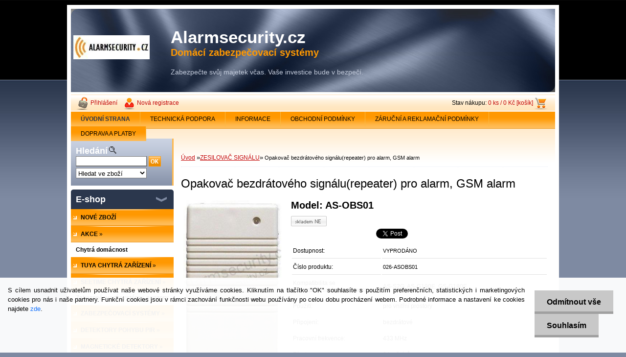

--- FILE ---
content_type: text/html; charset=utf-8
request_url: https://www.alarmsecurity.cz/www-alarmsecurity-cz/eshop/12-1-ZESILOVAC-SIGNALU/0/5/26-Opakovac-bezdratoveho-signalu-repeater-pro-alarm-GSM-alarm
body_size: 22040
content:

    <!DOCTYPE html>
    <html xmlns:og="http://ogp.me/ns#" xmlns:fb="http://www.facebook.com/2008/fbml" lang="cs" class="tmpl__">
      <head>
          <script>
              window.cookie_preferences = getCookieSettings('cookie_preferences');
              window.cookie_statistics = getCookieSettings('cookie_statistics');
              window.cookie_marketing = getCookieSettings('cookie_marketing');

              function getCookieSettings(cookie_name) {
                  if (document.cookie.length > 0)
                  {
                      cookie_start = document.cookie.indexOf(cookie_name + "=");
                      if (cookie_start != -1)
                      {
                          cookie_start = cookie_start + cookie_name.length + 1;
                          cookie_end = document.cookie.indexOf(";", cookie_start);
                          if (cookie_end == -1)
                          {
                              cookie_end = document.cookie.length;
                          }
                          return unescape(document.cookie.substring(cookie_start, cookie_end));
                      }
                  }
                  return false;
              }
          </script>
                <title>ZESILOVAČ SIGNÁLU | Opakovač bezdrátového signálu(repeater) pro alarm, GSM alarm | Alarmsecurity.cz - Domácí zabezpečovací systémy</title>
        <script type="text/javascript">var action_unavailable='action_unavailable';var id_language = 'cs';var id_country_code = 'CZ';var language_code = 'cs-CZ';var path_request = '/request.php';var type_request = 'POST';var cache_break = "2511"; var enable_console_debug = false; var enable_logging_errors = false;var administration_id_language = 'cs';var administration_id_country_code = 'CZ';</script>          <script type="text/javascript" src="//ajax.googleapis.com/ajax/libs/jquery/1.8.3/jquery.min.js"></script>
          <script type="text/javascript" src="//code.jquery.com/ui/1.12.1/jquery-ui.min.js" ></script>
                  <script src="/wa_script/js/jquery.hoverIntent.minified.js?_=2025-01-14-11-59" type="text/javascript"></script>
        <script type="text/javascript" src="/admin/jscripts/jquery.qtip.min.js?_=2025-01-14-11-59"></script>
                <script src="/wa_script/js/bs_overlay.js?_=2025-01-14-11-59" type="text/javascript"></script>
        <script src="/wa_script/js/bs_design.js?_=2025-01-14-11-59" type="text/javascript"></script>
        <script src="/admin/jscripts/wa_translation.js?_=2025-01-14-11-59" type="text/javascript"></script>
        <link rel="stylesheet" type="text/css" href="/css/jquery.selectBoxIt.wa_script.css?_=2025-01-14-11-59" media="screen, projection">
        <link rel="stylesheet" type="text/css" href="/css/jquery.qtip.lupa.css?_=2025-01-14-11-59">
                  <link rel="stylesheet" type="text/css" href="/css/font-awesome.min.css?_=2025-01-14-11-59">
        
                  <script src="/wa_script/js/jquery.colorbox-min.js?_=2025-01-14-11-59" type="text/javascript"></script>
          <link rel="stylesheet" type="text/css" href="/css/colorbox.css?_=2025-01-14-11-59">
          <script type="text/javascript">
            jQuery(document).ready(function() {
              (function() {
                function createGalleries(rel) {
                  var regex = new RegExp(rel + "\\[(\\d+)]"),
                      m, group = "g_" + rel, groupN;
                  $("a[rel*=" + rel + "]").each(function() {
                    m = regex.exec(this.getAttribute("rel"));
                    if(m) {
                      groupN = group + m[1];
                    } else {
                      groupN = group;
                    }
                    $(this).colorbox({
                      rel: groupN,
                      slideshow:true,
                       maxWidth: "85%",
                       maxHeight: "85%",
                       returnFocus: false
                    });
                  });
                }
                createGalleries("lytebox");
                createGalleries("lyteshow");
              })();
            });</script>
                  <meta http-equiv="Content-language" content="cs">
        <meta http-equiv="Content-Type" content="text/html; charset=utf-8">
        <meta name="language" content="czech">
        <meta name="keywords" content="opakovač,bezdrátového,signálu(repeater),pro,alarm,,gsm,alarm">
        <meta name="description" content="Repeater (opakovač) signálu pro bezdrátová čidla = jedná se v podstatě o zesilovač signálu z bezdrátových čidel GSM alarmu. Tento opakovač  signálu (">
        <meta name="revisit-after" content="1 Days">
        <meta name="distribution" content="global">
        <meta name="expires" content="never">
                  <meta name="expires" content="never">
                    <link rel="previewimage" href="https://www.alarmsecurity.cz/fotky29870/fotos/_vyr_26repeater-01.jpg" />
          <meta property="og:image" content="http://www.alarmsecurity.cz/fotky29870/fotos/_vyrn_26repeater-01.jpg" />
<meta property="og:image:secure_url" content="https://www.alarmsecurity.cz/fotky29870/fotos/_vyrn_26repeater-01.jpg" />
<meta property="og:image:type" content="image/jpeg" />
<meta property="og:url" content="http://www.alarmsecurity.cz/www-alarmsecurity-cz/eshop/12-1-ZESILOVAC-SIGNALU/0/5/26-Opakovac-bezdratoveho-signalu-repeater-pro-alarm-GSM-alarm" />
<meta property="og:title" content="ZESILOVAČ SIGNÁLU | Opakovač bezdrátového signálu(repeater) pro alarm, GSM alarm | Alarmsecurity.cz - Domácí zabezpečovací systémy" />
<meta property="og:description" content="Repeater (opakovač) signálu pro bezdrátová čidla = jedná se v podstatě o zesilovač signálu z bezdrátových čidel GSM alarmu. Tento opakovač  signálu (" />
<meta property="og:type" content="product" />
<meta property="og:site_name" content="Alarmsecurity.cz - Domácí zabezpečovací systémy" />
<meta property="fb:admins" content="414647381977835" />

<meta name="google-site-verification" content="SGagXLuEDl8RqNvs7YFYbXd0Vkg7yA6Qb21gEidCB8s"/>            <meta name="robots" content="index, follow">
                      <link rel="stylesheet" type="text/css" href="/css/main_b.php?t=tab&amp;v=ver2&amp;time=2025-01-14-11-59&amp;sablona=u24&amp;r=n" media="screen">
                  <link rel="stylesheet" type="text/css" href="/css/lang_dependent_css/lang_cs.css?_=2025-01-14-11-59" media="screen, projection">
                  <link rel="stylesheet" type="text/css" href="/sablony/u24/css/colors.css?_=2025-01-14-11-59" media="screen, projection">
          <link rel="stylesheet" type="text/css" href="/sablony/u24/css/user.css?_=2025-01-14-11-59" media="screen, projection">
                <!--[if IE 6]><style type="text/css">.leftmenu li {float:left; left: -1px;} .bgLupa{margin-top: -35px; margin-left: -370px;}</style><![endif]-->
      <!--[if lte IE 7]><style type="text/css">#main-menu {z-index: 100; position: absolute; float: left;width: 990px;}</style><![endif]-->
      <!--[if IE 7]><style type="text/css">.leftmenu li {position: relative; width: 100%; height: 39px;margin-bottom: -5px;}</style><![endif]-->
          <!--[if lt IE 8]>
          <link rel="Stylesheet" href="//
          www.webareal.cz/css/main_ie.php?t=tab&amp;v=&amp;r=n" type="text/css" media="screen, projection">
          <style type="text/css">
          body {behavior: url(/css/csshover.htc);}
          </style>
          <![endif]-->
              <link rel='stylesheet' type='text/css' href='/wa_script/js/styles.css?_=2025-01-14-11-59'>
        <script language='javascript' type='text/javascript' src='/wa_script/js/javascripts.js?_=2025-01-14-11-59'></script>
        <script language='javascript' type='text/javascript' src='/wa_script/js/check_tel.js?_=2025-01-14-11-59'></script>
          <script src="/assets/javascripts/buy_button.js?_=2025-01-14-11-59"></script>
            <script type="text/javascript" src="/wa_script/js/bs_user.js?_=2025-01-14-11-59"></script>
        <script type="text/javascript" src="/wa_script/js/bs_fce.js?_=2025-01-14-11-59"></script>
        <script type="text/javascript" src="/wa_script/js/bs_fixed_bar.js?_=2025-01-14-11-59"></script>
        <script type="text/javascript" src="/bohemiasoft/js/bs.js?_=2025-01-14-11-59"></script>
        <script src="/wa_script/js/jquery.number.min.js?_=2025-01-14-11-59" type="text/javascript"></script>
        <script type="text/javascript">
            BS.User.id = 29870;
            BS.User.domain = "www-alarmsecurity-cz";
            BS.User.is_responsive_layout = false;
            BS.User.max_search_query_length = 50;
            BS.User.max_autocomplete_words_count = 5;

            WA.Translation._autocompleter_ambiguous_query = ' Hledavý výraz je pro našeptávač příliš obecný. Zadejte prosím další znaky, slova nebo pokračujte odesláním formuláře pro vyhledávání.';
            WA.Translation._autocompleter_no_results_found = ' Nebyly nalezeny žádné produkty ani kategorie.';
            WA.Translation._error = " Chyba";
            WA.Translation._success = " Nastaveno";
            WA.Translation._warning = " Upozornění";
            WA.Translation._multiples_inc_notify = '<p class="multiples-warning"><strong>Tento produkt je možné objednat pouze v násobcích #inc#. </strong><br><small>Vámi zadaný počet kusů byl navýšen dle tohoto násobku.</small></p>';
            WA.Translation._shipping_change_selected = " Změnit...";
            WA.Translation._shipping_deliver_to_address = " Zásilka bude doručena na zvolenou adresu";

            BS.Design.template = {
              name: "",
              is_selected: function(name) {
                if(Array.isArray(name)) {
                  return name.indexOf(this.name) > -1;
                } else {
                  return name === this.name;
                }
              }
            };
            BS.Design.isLayout3 = false;
            BS.Design.templates = {
              TEMPLATE_ARGON: "argon",TEMPLATE_NEON: "neon",TEMPLATE_CARBON: "carbon",TEMPLATE_XENON: "xenon",TEMPLATE_AURUM: "aurum",TEMPLATE_CUPRUM: "cuprum",TEMPLATE_ERBIUM: "erbium",TEMPLATE_CADMIUM: "cadmium",TEMPLATE_BARIUM: "barium",TEMPLATE_CHROMIUM: "chromium",TEMPLATE_SILICIUM: "silicium",TEMPLATE_IRIDIUM: "iridium",TEMPLATE_INDIUM: "indium",TEMPLATE_OXYGEN: "oxygen",TEMPLATE_HELIUM: "helium",TEMPLATE_FLUOR: "fluor",TEMPLATE_FERRUM: "ferrum",TEMPLATE_TERBIUM: "terbium",TEMPLATE_URANIUM: "uranium",TEMPLATE_ZINCUM: "zincum",TEMPLATE_CERIUM: "cerium",TEMPLATE_KRYPTON: "krypton",TEMPLATE_THORIUM: "thorium",TEMPLATE_ETHERUM: "etherum",TEMPLATE_KRYPTONIT: "kryptonit",TEMPLATE_TITANIUM: "titanium",TEMPLATE_PLATINUM: "platinum"            };
        </script>
                  <link rel="stylesheet" type="text/css" href="/fotky29870/design_setup/css/user_defined.css?_=1374854405" media="screen, projection">
                    <script type="text/javascript" src="/admin/jscripts/wa_dialogs.js?_=2025-01-14-11-59"></script>
            <script>
      $(document).ready(function() {
        if (getCookie('show_cookie_message' + '_29870_cz') != 'no') {
          if($('#cookies-agreement').attr('data-location') === '0')
          {
            $('.cookies-wrapper').css("top", "0px");
          }
          else
          {
            $('.cookies-wrapper').css("bottom", "0px");
          }
          $('.cookies-wrapper').show();
        }

        $('#cookies-notify__close').click(function() {
          setCookie('show_cookie_message' + '_29870_cz', 'no');
          $('#cookies-agreement').slideUp();
          $("#masterpage").attr("style", "");
          setCookie('cookie_preferences', 'true');
          setCookie('cookie_statistics', 'true');
          setCookie('cookie_marketing', 'true');
          window.cookie_preferences = true;
          window.cookie_statistics = true;
          window.cookie_marketing = true;
          if(typeof gtag === 'function') {
              gtag('consent', 'update', {
                  'ad_storage': 'granted',
                  'analytics_storage': 'granted',
                  'ad_user_data': 'granted',
                  'ad_personalization': 'granted'
              });
          }
         return false;
        });

        $("#cookies-notify__disagree").click(function(){
            save_preferences();
        });

        $('#cookies-notify__preferences-button-close').click(function(){
            var cookies_notify_preferences = $("#cookies-notify-checkbox__preferences").is(':checked');
            var cookies_notify_statistics = $("#cookies-notify-checkbox__statistics").is(':checked');
            var cookies_notify_marketing = $("#cookies-notify-checkbox__marketing").is(':checked');
            save_preferences(cookies_notify_preferences, cookies_notify_statistics, cookies_notify_marketing);
        });

        function save_preferences(preferences = false, statistics = false, marketing = false)
        {
            setCookie('show_cookie_message' + '_29870_cz', 'no');
            $('#cookies-agreement').slideUp();
            $("#masterpage").attr("style", "");
            setCookie('cookie_preferences', preferences);
            setCookie('cookie_statistics', statistics);
            setCookie('cookie_marketing', marketing);
            window.cookie_preferences = preferences;
            window.cookie_statistics = statistics;
            window.cookie_marketing = marketing;
            if(marketing && typeof gtag === 'function')
            {
                gtag('consent', 'update', {
                    'ad_storage': 'granted'
                });
            }
            if(statistics && typeof gtag === 'function')
            {
                gtag('consent', 'update', {
                    'analytics_storage': 'granted',
                    'ad_user_data': 'granted',
                    'ad_personalization': 'granted',
                });
            }
            if(marketing === false && BS && BS.seznamIdentity) {
                BS.seznamIdentity.clearIdentity();
            }
        }

        /**
         * @param {String} cookie_name
         * @returns {String}
         */
        function getCookie(cookie_name) {
          if (document.cookie.length > 0)
          {
            cookie_start = document.cookie.indexOf(cookie_name + "=");
            if (cookie_start != -1)
            {
              cookie_start = cookie_start + cookie_name.length + 1;
              cookie_end = document.cookie.indexOf(";", cookie_start);
              if (cookie_end == -1)
              {
                cookie_end = document.cookie.length;
              }
              return unescape(document.cookie.substring(cookie_start, cookie_end));
            }
          }
          return "";
        }
        
        /**
         * @param {String} cookie_name
         * @param {String} value
         */
        function setCookie(cookie_name, value) {
          var time = new Date();
          time.setTime(time.getTime() + 365*24*60*60*1000); // + 1 rok
          var expires = "expires="+time.toUTCString();
          document.cookie = cookie_name + "=" + escape(value) + "; " + expires + "; path=/";
        }
      });
    </script>
            <script type="text/javascript" src="/wa_script/js/search_autocompleter.js?_=2025-01-14-11-59"></script>
                <link rel="stylesheet" type="text/css" href="/assets/vendor/magnific-popup/magnific-popup.css" />
      <script src="/assets/vendor/magnific-popup/jquery.magnific-popup.js"></script>
      <script type="text/javascript">
        BS.env = {
          decPoint: ",",
          basketFloatEnabled: false        };
      </script>
      <script type="text/javascript" src="/node_modules/select2/dist/js/select2.min.js"></script>
      <script type="text/javascript" src="/node_modules/maximize-select2-height/maximize-select2-height.min.js"></script>
      <script type="text/javascript">
        (function() {
          $.fn.select2.defaults.set("language", {
            noResults: function() {return " Nenalezeny žádné položky"},
            inputTooShort: function(o) {
              var n = o.minimum - o.input.length;
              return " Prosím zadejte #N# nebo více znaků.".replace("#N#", n);
            }
          });
          $.fn.select2.defaults.set("width", "100%")
        })();

      </script>
      <link type="text/css" rel="stylesheet" href="/node_modules/select2/dist/css/select2.min.css" />
      <script type="text/javascript" src="/wa_script/js/countdown_timer.js?_=2025-01-14-11-59"></script>
      <script type="text/javascript" src="/wa_script/js/app.js?_=2025-01-14-11-59"></script>
      <script type="text/javascript" src="/node_modules/jquery-validation/dist/jquery.validate.min.js"></script>

      
          </head>
      <body class="lang-cs old_template not-home page-product-detail page-product-26 basket-empty vat-payer-y alternative-currency-n" >
        <a name="topweb"></a>
            <div id="cookies-agreement" class="cookies-wrapper" data-location="1"
         >
      <div class="cookies-notify-background"></div>
      <div class="cookies-notify" style="display:block!important;">
        <div class="cookies-notify__bar">
          <div class="cookies-notify__bar1">
            <div class="cookies-notify__text"
                                 >
                S cílem usnadnit uživatelům používat naše webové stránky využíváme cookies. Kliknutím na tlačítko "OK" souhlasíte s použitím preferenčních, statistických i marketingových cookies pro nás i naše partnery. Funkční cookies jsou v rámci zachování funkčnosti webu používány po celou dobu procházení webem. Podrobné informace a nastavení ke cookies najdete <span class="cookies-notify__detail_button">zde</span>.            </div>
            <div class="cookies-notify__button">
                <a href="#" id="cookies-notify__disagree" class="secondary-btn"
                   style="color: #000000;
                           background-color: #c8c8c8;
                           opacity: 1"
                >Odmítnout vše</a>
              <a href="#" id="cookies-notify__close"
                 style="color: #000000;
                        background-color: #c8c8c8;
                        opacity: 1"
                >Souhlasím</a>
            </div>
          </div>
                        <div class="cookies-notify__detail_box hidden"
                             >
                <div id="cookies-nofify__close_detail"> Zavřít</div>
                <div>
                    <br />
                    <b> Co jsou cookies?</b><br />
                    <span> Cookies jsou krátké textové informace, které jsou uloženy ve Vašem prohlížeči. Tyto informace běžně používají všechny webové stránky a jejich procházením dochází k ukládání cookies. Pomocí partnerských skriptů, které mohou stránky používat (například Google analytics</span><br /><br />
                    <b> Jak lze nastavit práci webu s cookies?</b><br />
                    <span> Přestože doporučujeme povolit používání všech typů cookies, práci webu s nimi můžete nastavit dle vlastních preferencí pomocí checkboxů zobrazených níže. Po odsouhlasení nastavení práce s cookies můžete změnit své rozhodnutí smazáním či editací cookies přímo v nastavení Vašeho prohlížeče. Podrobnější informace k promazání cookies najdete v nápovědě Vašeho prohlížeče.</span>
                </div>
                <div class="cookies-notify__checkboxes"
                                    >
                    <div class="checkbox-custom checkbox-default cookies-notify__checkbox">
                        <input type="checkbox" id="cookies-notify-checkbox__functional" checked disabled />
                        <label for="cookies-notify-checkbox__functional" class="cookies-notify__checkbox_label"> Nutné</label>
                    </div>
                    <div class="checkbox-custom checkbox-default cookies-notify__checkbox">
                        <input type="checkbox" id="cookies-notify-checkbox__preferences" checked />
                        <label for="cookies-notify-checkbox__preferences" class="cookies-notify__checkbox_label"> Preferenční</label>
                    </div>
                    <div class="checkbox-custom checkbox-default cookies-notify__checkbox">
                        <input type="checkbox" id="cookies-notify-checkbox__statistics" checked />
                        <label for="cookies-notify-checkbox__statistics" class="cookies-notify__checkbox_label"> Statistické</label>
                    </div>
                    <div class="checkbox-custom checkbox-default cookies-notify__checkbox">
                        <input type="checkbox" id="cookies-notify-checkbox__marketing" checked />
                        <label for="cookies-notify-checkbox__marketing" class="cookies-notify__checkbox_label"> Marketingové</label>
                    </div>
                </div>
                <div id="cookies-notify__cookie_types">
                    <div class="cookies-notify__cookie_type cookie-active" data-type="functional">
                         Nutné (13)
                    </div>
                    <div class="cookies-notify__cookie_type" data-type="preferences">
                         Preferenční (1)
                    </div>
                    <div class="cookies-notify__cookie_type" data-type="statistics">
                         Statistické (15)
                    </div>
                    <div class="cookies-notify__cookie_type" data-type="marketing">
                         Marketingové (15)
                    </div>
                    <div class="cookies-notify__cookie_type" data-type="unclassified">
                         Neklasifikované (7)
                    </div>
                </div>
                <div id="cookies-notify__cookie_detail">
                    <div class="cookie-notify__cookie_description">
                        <span id="cookie-notify__description_functional" class="cookie_description_active"> Tyto informace jsou nezbytné ke správnému chodu webové stránky jako například vkládání zboží do košíku, uložení vyplněných údajů nebo přihlášení do zákaznické sekce.</span>
                        <span id="cookie-notify__description_preferences" class="hidden"> Tyto cookies umožní přizpůsobit chování nebo vzhled stránky dle Vašich potřeb, například volba jazyka.</span>
                        <span id="cookie-notify__description_statistics" class="hidden"> Díky těmto cookies mohou majitelé i developeři webu více porozumět chování uživatelů a vyvijet stránku tak, aby byla co nejvíce prozákaznická. Tedy abyste co nejrychleji našli hledané zboží nebo co nejsnáze dokončili jeho nákup.</span>
                        <span id="cookie-notify__description_marketing" class="hidden"> Tyto informace umožní personalizovat zobrazení nabídek přímo pro Vás díky historické zkušenosti procházení dřívějších stránek a nabídek.</span>
                        <span id="cookie-notify__description_unclassified" class="hidden"> Tyto cookies prozatím nebyly roztříděny do vlastní kategorie.</span>
                    </div>
                    <style>
                        #cookies-notify__cookie_detail_table td
                        {
                            color: #ffffff                        }
                    </style>
                    <table class="table" id="cookies-notify__cookie_detail_table">
                        <thead>
                            <tr>
                                <th> Jméno</th>
                                <th> Účel</th>
                                <th> Vypršení</th>
                            </tr>
                        </thead>
                        <tbody>
                                                    <tr>
                                <td>show_cookie_message</td>
                                <td>Ukládá informaci o potřebě zobrazení cookie lišty</td>
                                <td>1 rok</td>
                            </tr>
                                                        <tr>
                                <td>__zlcmid</td>
                                <td>Tento soubor cookie se používá k uložení identity návštěvníka během návštěv a preference návštěvníka deaktivovat naši funkci živého chatu. </td>
                                <td>1 rok</td>
                            </tr>
                                                        <tr>
                                <td>__cfruid</td>
                                <td>Tento soubor cookie je součástí služeb poskytovaných společností Cloudflare – včetně vyrovnávání zátěže, doručování obsahu webových stránek a poskytování připojení DNS pro provozovatele webových stránek. </td>
                                <td>relace</td>
                            </tr>
                                                        <tr>
                                <td>_auth</td>
                                <td>Zajišťuje bezpečnost procházení návštěvníků tím, že zabraňuje padělání požadavků mezi stránkami. Tento soubor cookie je nezbytný pro bezpečnost webu a návštěvníka. </td>
                                <td>1 rok</td>
                            </tr>
                                                        <tr>
                                <td>csrftoken</td>
                                <td>Pomáhá předcházet útokům Cross-Site Request Forgery (CSRF). 
</td>
                                <td>1 rok</td>
                            </tr>
                                                        <tr>
                                <td>PHPSESSID</td>
                                <td>Zachovává stav uživatelské relace napříč požadavky na stránky. </td>
                                <td>relace</td>
                            </tr>
                                                        <tr>
                                <td>rc::a</td>
                                <td>Tento soubor cookie se používá k rozlišení mezi lidmi a roboty. To je výhodné pro web, aby
vytvářet platné zprávy o používání jejich webových stránek. </td>
                                <td>persistentní</td>
                            </tr>
                                                        <tr>
                                <td>rc::c</td>
                                <td>Tento soubor cookie se používá k rozlišení mezi lidmi a roboty. </td>
                                <td>relace</td>
                            </tr>
                                                        <tr>
                                <td>AWSALBCORS</td>
                                <td>Registruje, který server-cluster obsluhuje návštěvníka. To se používá v kontextu s vyrovnáváním zátěže, aby se optimalizovala uživatelská zkušenost. </td>
                                <td>6 dnů</td>
                            </tr>
                                                        <tr>
                                <td>18plus_allow_access#</td>
                                <td>Ukládá informaci o odsouhlasení okna 18+ pro web.</td>
                                <td>neznámý</td>
                            </tr>
                                                        <tr>
                                <td>18plus_cat#</td>
                                <td>Ukládá informaci o odsouhlasení okna 18+ pro kategorii.</td>
                                <td>neznámý</td>
                            </tr>
                                                        <tr>
                                <td>bs_slide_menu</td>
                                <td></td>
                                <td>neznámý</td>
                            </tr>
                                                        <tr>
                                <td>left_menu</td>
                                <td>Ukládá informaci o způsobu zobrazení levého menu.</td>
                                <td>neznámý</td>
                            </tr>
                                                    </tbody>
                    </table>
                    <div class="cookies-notify__button">
                        <a href="#" id="cookies-notify__preferences-button-close"
                           style="color: #000000;
                                background-color: #c8c8c8;
                                opacity: 1">
                            Uložit nastavení                        </a>
                    </div>
                </div>
            </div>
                    </div>
      </div>
    </div>
    
  <script type="text/javascript" src="/wa_script/js/wz_tooltip.js"></script>      <div class="hack-box"><!-- HACK MIN WIDTH FOR IE 5, 5.5, 6  -->
                  <div id="masterpage" style="margin-bottom:95px;"><!-- MASTER PAGE -->
              <a href="http://www.alarmsecurity.cz" style="text-decoration: none">                <div><!-- HEADER -->
                    <!-- header titles -->
    <table class="old_header" border="0" cellpadding="0" cellspacing="0" style="
        width: 990px;
        height: 175px;
        background-image: url('/sablony/u24/images/head_b.jpg');
        background-repeat: repeat-y;">
      <tr>
        <td align="left" valign="middle"><img src="/fotky29870/fotos/_logo_logo2.jpg" hspace="5" alt="logo" border="0">&nbsp;        </td>
        <td width="5%">&nbsp;</td>
        <td valign="middle" width="95%">
          <span class="name">Alarmsecurity.cz&nbsp;</span>
          <span class="subname">Domácí zabezpečovací systémy&nbsp;</span>
          <span class="slogan">Zabezpečte svůj majetek včas. Vaše investice bude v bezpečí.&nbsp;</span>
        </td>
      </tr>
    </table>
    <!-- end header titles -->
              </div><!-- END HEADER -->
          </a>
  <div id="ebar" class="" >
      <div id="ebar_left">
        <div class="img_login"><a href="/www-alarmsecurity-cz/e-login/" target="_self" class="elink"  title="">Přihlášení</a></div>
          <div class="img_reg"><a href="/www-alarmsecurity-cz/e-register" target="_self" class="elink" title="">Nová registrace</a></div>
      </div><!-- end ebar left -->

      <div id="ebar_right" ><!-- ebar right -->
        <div align=\"right\" id="ebar_right_content">
          <div class="img_cart">Stav nákupu:
            <a href="/www-alarmsecurity-cz/e-basket" class="elink" rel="nofollow">0 ks / 0&nbsp;Kč [košík]
            </a>
          </div>
        </div>
      </div><!-- end ebar right --></div>    <!--[if IE 6]>
    <style>
    #main-menu ul ul{visibility:visible;}
    </style>
    <![endif]-->

    
    <div id="topmenu"><!-- TOPMENU -->
            <div id="main-menu" class="">
                 <ul>
            <li class="eshop-menu-home">
              <a href="//www.alarmsecurity.cz" class="top_parent_act" aria-label="Homepage">
                <strong>ÚVODNÍ STRANA</strong>              </a>
            </li>
          </ul>
          
<ul><li class="eshop-menu-5 eshop-menu-order-1 eshop-menu-odd"><a href="/www-alarmsecurity-cz/5-TECHNICKA-PODPORA"  class="top_parent">TECHNICKÁ PODPORA</a> <ul><!--[if lte IE 7]><table><tr><td><![endif]--> <li class="eshop-submenu-25"><a href="/www-alarmsecurity-cz/5-TECHNICKA-PODPORA/25-INSTRUKTAZNI-VIDEA" class="parent">INSTRUKTÁŽNÍ VIDEA&nbsp;&#187;</a> <ul><!--[if lte IE 7]><table><tr><td><![endif]--> <li class="eshop-submenu-30"><a href="/www-alarmsecurity-cz/5-TECHNICKA-PODPORA/30-Prezentace-modelu-GS-G180E" >Prezentace modelu GS-G180E</a></li><li class="eshop-submenu-26"><a href="/www-alarmsecurity-cz/5-TECHNICKA-PODPORA/26-system-G180E-dverni-senzor" >systém G180E + dveřní senzor</a></li><li class="eshop-submenu-27"><a href="/www-alarmsecurity-cz/5-TECHNICKA-PODPORA/27-system-G180E-PIR-senzor" >systém G180E +  PIR senzor</a></li><li class="eshop-submenu-28"><a href="/www-alarmsecurity-cz/5-TECHNICKA-PODPORA/28-system-G180E-klicenky" >systém G180E + klíčenky</a></li><li class="eshop-submenu-29"><a href="/www-alarmsecurity-cz/5-TECHNICKA-PODPORA/29-system-G180E-venkovni-sirena" >systém G180E + venkovní siréna</a></li><li class="eshop-submenu-31"><a href="/www-alarmsecurity-cz/5-TECHNICKA-PODPORA/31-G180E-nastaveni-datumu-a-casu" >G180E -nastavení datumu a času</a></li><li class="eshop-submenu-44"><a href="/www-alarmsecurity-cz/5-TECHNICKA-PODPORA/44-system-G190E-dverni-senzor" >systém G190E + dveřní senzor</a></li><li class="eshop-submenu-45"><a href="/www-alarmsecurity-cz/5-TECHNICKA-PODPORA/45-system-G190E-PIR-senzor" >systém G190E + PIR senzor</a></li><li class="eshop-submenu-46"><a href="/www-alarmsecurity-cz/5-TECHNICKA-PODPORA/46-system-G190E-klicenka" >systém G190E + klíčenka</a></li><li class="eshop-submenu-47"><a href="/www-alarmsecurity-cz/5-TECHNICKA-PODPORA/47-system-G190E-kourovy-senzor" >systém G190E + kouřový senzor</a></li><li class="eshop-submenu-48"><a href="/www-alarmsecurity-cz/5-TECHNICKA-PODPORA/48-system-G190E-venkovni-sirena" >systém G190E + venkovní siréna</a></li><li class="eshop-submenu-49"><a href="/www-alarmsecurity-cz/5-TECHNICKA-PODPORA/49-system-G190E-vnitrni-sirena" >systém G190E + vnitřní siréna</a></li> <!--[if lte IE 7]></td></tr></table><![endif]--></ul> </li><li class="eshop-submenu-5"><a href="/www-alarmsecurity-cz/5-TECHNICKA-PODPORA/5-Co-je-zabezpecovaci-system" >Co je zabezpečovací systém?</a></li><li class="eshop-submenu-18"><a href="/www-alarmsecurity-cz/5-TECHNICKA-PODPORA/18-Vyber-zabezpecovaciho-systemu" >Výběr zabezpečovacího systému</a></li><li class="eshop-submenu-32"><a href="/www-alarmsecurity-cz/5-TECHNICKA-PODPORA/32-Priklady-zabezpeceni-v-objektu" >Příklady zabezpečení v objektu</a></li><li class="eshop-submenu-6"><a href="/www-alarmsecurity-cz/5-TECHNICKA-PODPORA/6-Jak-instalovat-poplasny-system" >Jak instalovat poplašný systém</a></li><li class="eshop-submenu-34"><a href="/www-alarmsecurity-cz/5-TECHNICKA-PODPORA/34-Pevny-kod-a-ucici-kod" >Pevný kód a učící kód</a></li><li class="eshop-submenu-35"><a href="/www-alarmsecurity-cz/5-TECHNICKA-PODPORA/35-Nastaveni-kodovaci-adresy" >Nastavení kódovací adresy</a></li><li class="eshop-submenu-38"><a href="/www-alarmsecurity-cz/5-TECHNICKA-PODPORA/38-Typy-pohybovych-senzoru" >Typy pohybových senzorů</a></li><li class="eshop-submenu-8"><a href="/www-alarmsecurity-cz/5-TECHNICKA-PODPORA/8-Instalace-PIR-senzoru" >Instalace PIR senzoru</a></li><li class="eshop-submenu-39"><a href="/www-alarmsecurity-cz/5-TECHNICKA-PODPORA/39-IR-zavora-Fotoelektricky-plot" >IR závora/ Fotoelektrický plot</a></li><li class="eshop-submenu-41"><a href="/www-alarmsecurity-cz/5-TECHNICKA-PODPORA/41-Pozarni-hlasice" >Požární hlásiče</a></li><li class="eshop-submenu-9"><a href="/www-alarmsecurity-cz/5-TECHNICKA-PODPORA/9-Kourove-detektory" >Kouřové detektory</a></li><li class="eshop-submenu-10"><a href="/www-alarmsecurity-cz/5-TECHNICKA-PODPORA/10-SIM-karta-a-GSM-alarm" >SIM karta a GSM alarm</a></li><li class="eshop-submenu-37"><a href="/www-alarmsecurity-cz/5-TECHNICKA-PODPORA/37-Jak-programovat-vnitrni-sirenu" >Jak programovat vnitřní sirénu</a></li><li class="eshop-submenu-40"><a href="/www-alarmsecurity-cz/5-TECHNICKA-PODPORA/40-Jak-sparovat-venkovni-sireny" >Jak spárovat venkovní sirény</a></li><li class="eshop-submenu-11"><a href="/www-alarmsecurity-cz/5-TECHNICKA-PODPORA/11-Kdyz-GSM-alarm-nerozpozna-SIM" >Když GSM alarm nerozpozná SIM </a></li><li class="eshop-submenu-43"><a href="/www-alarmsecurity-cz/5-TECHNICKA-PODPORA/43-Aplikace-Android-pro-AS-G190E" >Aplikace Android pro AS-G190E</a></li><li class="eshop-submenu-51"><a href="/www-alarmsecurity-cz/5-TECHNICKA-PODPORA/51-Aplikace-YOOSEE-pro-IP-KAMERY" >Aplikace YOOSEE pro IP KAMERY</a></li><li class="eshop-submenu-12"><a href="/www-alarmsecurity-cz/5-TECHNICKA-PODPORA/12-Jak-zabezpecit-majetek" >Jak zabezpečit majetek</a></li><li class="eshop-submenu-42"><a href="/www-alarmsecurity-cz/5-TECHNICKA-PODPORA/42-Jak-ochranit-byt-ci-dum" >Jak ochránit byt či dům ?</a></li><li class="eshop-submenu-13"><a href="/www-alarmsecurity-cz/5-TECHNICKA-PODPORA/13-Jak-predchazet-pozarum" >Jak předcházet požárům </a></li><li class="eshop-submenu-14"><a href="/www-alarmsecurity-cz/5-TECHNICKA-PODPORA/14-Oxid-uhelnaty-tichy-zabijak" >Oxid uhelnatý "tichý zabiják"</a></li><li class="eshop-submenu-15"><a href="/www-alarmsecurity-cz/5-TECHNICKA-PODPORA/15-Baterie-a-jejich-zachazeni" >Baterie a jejich zacházení</a></li> <!--[if lte IE 7]></td></tr></table><![endif]--></ul> 
</li></ul>
<ul><li class="eshop-menu-1 eshop-menu-order-2 eshop-menu-even"><a href="/www-alarmsecurity-cz/1-INFORMACE"  class="top_parent">INFORMACE</a> <ul><!--[if lte IE 7]><table><tr><td><![endif]--> <li class="eshop-submenu-16"><a href="/www-alarmsecurity-cz/1-INFORMACE/16-O-nas" >O nás</a></li><li class="eshop-submenu-3"><a href="/www-alarmsecurity-cz/1-INFORMACE/3-Jak-nakupovat" >Jak nakupovat</a></li><li class="eshop-submenu-4"><a href="/www-alarmsecurity-cz/1-INFORMACE/4-Kontakty" >Kontakty</a></li><li class="eshop-submenu-50"><a href="/www-alarmsecurity-cz/1-INFORMACE/50-GDPR-Ochrana-osobnich-udaju" >GDPR - Ochrana osobních údajů</a></li><li class="eshop-submenu-22"><a href="/www-alarmsecurity-cz/1-INFORMACE/22-Zakaznicky-servis" class="parent">Zákaznický servis&nbsp;&#187;</a> <ul><!--[if lte IE 7]><table><tr><td><![endif]--> <li class="eshop-submenu-24"><a href="/www-alarmsecurity-cz/1-INFORMACE/24-Odstoupeni-od-kupni-smlouvy" >Odstoupení od kupní smlouvy</a></li> <!--[if lte IE 7]></td></tr></table><![endif]--></ul> </li><li class="eshop-submenu-21"><a href="/www-alarmsecurity-cz/1-INFORMACE/21-CE-oznaceni" >CE označení</a></li> <!--[if lte IE 7]></td></tr></table><![endif]--></ul> 
</li></ul>
<ul><li class="eshop-menu-3 eshop-menu-order-3 eshop-menu-odd"><a href="/www-alarmsecurity-cz/3-OBCHODNI-PODMINKY"  class="top_parent">OBCHODNÍ PODMÍNKY</a>
</li></ul>
<ul><li class="eshop-menu-7 eshop-menu-order-4 eshop-menu-even"><a href="/www-alarmsecurity-cz/7-ZARUCNI-A-REKLAMACNI-PODMINKY"  class="top_parent">ZÁRUČNÍ A REKLAMAČNÍ PODMÍNKY</a>
</li></ul>
<ul><li class="eshop-menu-6 eshop-menu-order-5 eshop-menu-odd"><a href="/www-alarmsecurity-cz/6-DOPRAVA-A-PLATBY"  class="top_parent">DOPRAVA A PLATBY</a>
</li></ul>      </div>
    </div><!-- END TOPMENU -->
              <div id="aroundpage"><!-- AROUND PAGE -->
            
      <!-- LEFT BOX -->
      <div id="left-box">
            <div id="left2"><!-- left2 -->
      <div id="inleft2"><!-- in left2 -->
        <div class="search"><!-- search -->
                    <form id="form_eshop_search" name="search" action="/www-alarmsecurity-cz/0/0/3" method="POST" enctype="multipart/form-data">
            <label for="q" class="title_left2"> Hledání</label>
                          <img src="/sablony/u24/images/search.gif" width="15" height="15" alt="Hledání">
                          <p>
                <input name="slovo" type="text" class="inputBox" id="q" maxlength="50" >
              
              <input type="hidden" id="source_service" value="www.webareal.cz">  
                
                              <input src="/sablony/u24/images/go.png" type="image"  class="btt"  alt="img">
                            </p>
                            <p>
                                    <select class="eshop_search_type" name=hledatjak size=1>
                    <option value="2"class="barva">Hledat ve zboží</option>                    <option value="1"class="barva">Hledat v článcích</option>
                  </select>
                  </p>          </form>
                  </div><!-- end search -->
      </div><!-- end inleft2 -->
    </div><!-- end left2 -->
          <div class="menu-typ-2" id="left_eshop">
                <p class="title_left_eshop">E-shop</p>
          
        <div id="inleft_eshop">
          <div class="leftmenu">
                <ul class="root-eshop-menu">
              <li class="leftmenuDef category-menu-39 category-menu-order-1 category-menu-odd">
          <a href="/www-alarmsecurity-cz/eshop/39-1-NOVE-ZBOZI">            <strong>
              NOVÉ ZBOŽÍ            </strong>
            </a>        </li>

                <li class="sub leftmenuDef category-menu-14 category-menu-order-2 category-menu-even">
          <a href="/www-alarmsecurity-cz/eshop/14-1-AKCE">            <strong>
              AKCE            </strong>
            &#187;      <!--[if IE 7]><!--></a><!--<![endif]-->
      <!--[if lte IE 6]><table><tr><td><![endif]-->
          <ul class="eshop-submenu level-2">
              <li class="leftmenuDef category-submenu-31">
          <a href="/www-alarmsecurity-cz/eshop/14-1-AKCE/31-2-Akcni-nabidky">            <strong>
              Akční nabídky            </strong>
            </a>        </li>

                <li class="leftmenuDef category-submenu-32">
          <a href="/www-alarmsecurity-cz/eshop/14-1-AKCE/32-2-Darky-zdarma">            <strong>
              Dárky zdarma            </strong>
            </a>        </li>

            </ul>
      <style>
        #left-box .remove_point a::before
        {
          display: none;
        }
      </style>
          <!--[if lte IE 6]></td></tr></table></a><![endif]-->
      </a>        </li>

                <li class="leftmenuCat category-menu-sep-32 category-menu-sep-order-1">
                      <strong>
              Chytrá domácnost            </strong>
                    </li>

                <li class="sub leftmenuDef category-menu-30 category-menu-order-3 category-menu-odd">
          <a href="/www-alarmsecurity-cz/eshop/30-1-TUYA-CHYTRA-ZARIZENI">            <strong>
              TUYA CHYTRÁ ZAŘÍZENÍ            </strong>
            &#187;      <!--[if IE 7]><!--></a><!--<![endif]-->
      <!--[if lte IE 6]><table><tr><td><![endif]-->
          <ul class="eshop-submenu level-2">
              <li class="leftmenuDef category-submenu-63">
          <a href="/www-alarmsecurity-cz/eshop/30-1-TUYA-CHYTRA-ZARIZENI/63-2-WiFi-Alarm-systemy-senzory">            <strong>
              WiFi Alarm systémy + senzory            </strong>
            </a>        </li>

                <li class="leftmenuDef category-submenu-64">
          <a href="/www-alarmsecurity-cz/eshop/30-1-TUYA-CHYTRA-ZARIZENI/64-2-WiFi-senzory-a-cidla">            <strong>
              WiFi senzory a čidla            </strong>
            </a>        </li>

                <li class="leftmenuDef category-submenu-65">
          <a href="/www-alarmsecurity-cz/eshop/30-1-TUYA-CHYTRA-ZARIZENI/65-2-WiFi-zasuvky-a-spinace">            <strong>
              WiFi zásuvky a spínače            </strong>
            </a>        </li>

                <li class="leftmenuDef category-submenu-66">
          <a href="/www-alarmsecurity-cz/eshop/30-1-TUYA-CHYTRA-ZARIZENI/66-2-WiFi-kamery">            <strong>
              WiFi kamery            </strong>
            </a>        </li>

                <li class="leftmenuDef category-submenu-67">
          <a href="/www-alarmsecurity-cz/eshop/30-1-TUYA-CHYTRA-ZARIZENI/67-2-Osvetleni-vypinace-a-zarovky">            <strong>
              Osvětlení: vypínače a žárovky            </strong>
            </a>        </li>

                <li class="leftmenuDef category-submenu-72">
          <a href="/www-alarmsecurity-cz/eshop/30-1-TUYA-CHYTRA-ZARIZENI/72-2-WiFi-IR-dalkove-ovladace">            <strong>
              WiFi IR dálkové ovladače            </strong>
            </a>        </li>

                <li class="leftmenuDef category-submenu-74">
          <a href="/www-alarmsecurity-cz/eshop/30-1-TUYA-CHYTRA-ZARIZENI/74-2-WiFi-termostaty">            <strong>
              WiFi termostaty            </strong>
            </a>        </li>

                <li class="leftmenuDef category-submenu-69">
          <a href="/www-alarmsecurity-cz/eshop/30-1-TUYA-CHYTRA-ZARIZENI/69-2-WiFi-vysavace">            <strong>
              WiFi vysavače            </strong>
            </a>        </li>

                <li class="leftmenuDef category-submenu-70">
          <a href="/www-alarmsecurity-cz/eshop/30-1-TUYA-CHYTRA-ZARIZENI/70-2-WiFi-davkovace-krmeni">            <strong>
              WiFi dávkovače krmení            </strong>
            </a>        </li>

                <li class="leftmenuDef category-submenu-73">
          <a href="/www-alarmsecurity-cz/eshop/30-1-TUYA-CHYTRA-ZARIZENI/73-2-WiFi-chytra-past-na-mysi">            <strong>
              WiFi chytrá past na myši            </strong>
            </a>        </li>

                <li class="leftmenuDef category-submenu-71">
          <a href="/www-alarmsecurity-cz/eshop/30-1-TUYA-CHYTRA-ZARIZENI/71-2-WiFi-aroma-difuzery">            <strong>
              WiFi aroma difuzéry            </strong>
            </a>        </li>

            </ul>
      <style>
        #left-box .remove_point a::before
        {
          display: none;
        }
      </style>
          <!--[if lte IE 6]></td></tr></table></a><![endif]-->
      </a>        </li>

                <li class="sub leftmenuDef category-menu-25 category-menu-order-4 category-menu-even">
          <a href="/www-alarmsecurity-cz/eshop/25-1-SEETIME-CHYTRA-ZARIZENI">            <strong>
              SEETIME CHYTRÁ ZAŘÍZENÍ            </strong>
            &#187;      <!--[if IE 7]><!--></a><!--<![endif]-->
      <!--[if lte IE 6]><table><tr><td><![endif]-->
          <ul class="eshop-submenu level-2">
              <li class="leftmenuDef category-submenu-55">
          <a href="/www-alarmsecurity-cz/eshop/25-1-SEETIME-CHYTRA-ZARIZENI/55-2-Chytre-zasuvky">            <strong>
              Chytré zásuvky            </strong>
            </a>        </li>

                <li class="leftmenuDef category-submenu-56">
          <a href="/www-alarmsecurity-cz/eshop/25-1-SEETIME-CHYTRA-ZARIZENI/56-2-Chytre-spinace">            <strong>
              Chytré spínače            </strong>
            </a>        </li>

                <li class="leftmenuDef category-submenu-57">
          <a href="/www-alarmsecurity-cz/eshop/25-1-SEETIME-CHYTRA-ZARIZENI/57-2-Chytra-svitidla">            <strong>
              Chytrá svítidla            </strong>
            </a>        </li>

                <li class="leftmenuDef category-submenu-58">
          <a href="/www-alarmsecurity-cz/eshop/25-1-SEETIME-CHYTRA-ZARIZENI/58-2-Chytre-LED-zarovky">            <strong>
              Chytré LED žárovky            </strong>
            </a>        </li>

            </ul>
      <style>
        #left-box .remove_point a::before
        {
          display: none;
        }
      </style>
          <!--[if lte IE 6]></td></tr></table></a><![endif]-->
      </a>        </li>

                <li class="leftmenuCat category-menu-sep-33 category-menu-sep-order-2">
                      <strong>
              Zabezpečovací systémy, senzory            </strong>
                    </li>

                <li class="sub leftmenuDef category-menu-9 category-menu-order-5 category-menu-odd">
          <a href="/www-alarmsecurity-cz/eshop/9-1-ZABEZPECOVACI-SYSTEMY">            <strong>
               ZABEZPEČOVACÍ SYSTÉMY               </strong>
            &#187;      <!--[if IE 7]><!--></a><!--<![endif]-->
      <!--[if lte IE 6]><table><tr><td><![endif]-->
          <ul class="eshop-submenu level-2">
              <li class="leftmenuDef category-submenu-34">
          <a href="/www-alarmsecurity-cz/eshop/9-1-ZABEZPECOVACI-SYSTEMY/34-2-Model-AS-S2G">            <strong>
              Model AS-S2G            </strong>
            </a>        </li>

                <li class="leftmenuDef category-submenu-29">
          <a href="/www-alarmsecurity-cz/eshop/9-1-ZABEZPECOVACI-SYSTEMY/29-2-Model-AS-G190E">            <strong>
              Model AS-G190E            </strong>
            </a>        </li>

                <li class="leftmenuDef category-submenu-30">
          <a href="/www-alarmsecurity-cz/eshop/9-1-ZABEZPECOVACI-SYSTEMY/30-2-Model-GS-G180E">            <strong>
              Model GS-G180E            </strong>
            </a>        </li>

                <li class="leftmenuDef category-submenu-68">
          <a href="/www-alarmsecurity-cz/eshop/9-1-ZABEZPECOVACI-SYSTEMY/68-2-Model-AS-10GDT">            <strong>
              Model AS-10GDT            </strong>
            </a>        </li>

            </ul>
      <style>
        #left-box .remove_point a::before
        {
          display: none;
        }
      </style>
          <!--[if lte IE 6]></td></tr></table></a><![endif]-->
      </a>        </li>

                <li class="sub leftmenuDef category-menu-3 category-menu-order-6 category-menu-even">
          <a href="/www-alarmsecurity-cz/eshop/3-1-DETEKTORY-POHYBU-PIR">            <strong>
              DETEKTORY POHYBU PIR            </strong>
            &#187;      <!--[if IE 7]><!--></a><!--<![endif]-->
      <!--[if lte IE 6]><table><tr><td><![endif]-->
          <ul class="eshop-submenu level-2">
              <li class="leftmenuDef category-submenu-35">
          <a href="/www-alarmsecurity-cz/eshop/3-1-DETEKTORY-POHYBU-PIR/35-2-Bezdratove-PIR-detektory">            <strong>
              Bezdrátové PIR detektory            </strong>
            </a>        </li>

                <li class="leftmenuDef category-submenu-36">
          <a href="/www-alarmsecurity-cz/eshop/3-1-DETEKTORY-POHYBU-PIR/36-2-Dratove-PIR-detektory">            <strong>
              Drátové PIR detektory            </strong>
            </a>        </li>

                <li class="leftmenuDef category-submenu-39">
          <a href="/www-alarmsecurity-cz/eshop/3-1-DETEKTORY-POHYBU-PIR/39-2-Autonomni-PIR-detektory">            <strong>
              Autonomní PIR detektory            </strong>
            </a>        </li>

            </ul>
      <style>
        #left-box .remove_point a::before
        {
          display: none;
        }
      </style>
          <!--[if lte IE 6]></td></tr></table></a><![endif]-->
      </a>        </li>

                <li class="sub leftmenuDef category-menu-4 category-menu-order-7 category-menu-odd">
          <a href="/www-alarmsecurity-cz/eshop/4-1-MAGNETICKE-DETEKTORY">            <strong>
              MAGNETICKÉ DETEKTORY            </strong>
            &#187;      <!--[if IE 7]><!--></a><!--<![endif]-->
      <!--[if lte IE 6]><table><tr><td><![endif]-->
          <ul class="eshop-submenu level-2">
              <li class="leftmenuDef category-submenu-37">
          <a href="/www-alarmsecurity-cz/eshop/4-1-MAGNETICKE-DETEKTORY/37-2-Bezdratove-detektory">            <strong>
              Bezdrátové detektory            </strong>
            </a>        </li>

                <li class="leftmenuDef category-submenu-38">
          <a href="/www-alarmsecurity-cz/eshop/4-1-MAGNETICKE-DETEKTORY/38-2-Dratove-detektory">            <strong>
              Drátové detektory            </strong>
            </a>        </li>

                <li class="leftmenuDef category-submenu-40">
          <a href="/www-alarmsecurity-cz/eshop/4-1-MAGNETICKE-DETEKTORY/40-2-Autonomni-detektory">            <strong>
              Autonomní detektory            </strong>
            </a>        </li>

            </ul>
      <style>
        #left-box .remove_point a::before
        {
          display: none;
        }
      </style>
          <!--[if lte IE 6]></td></tr></table></a><![endif]-->
      </a>        </li>

                <li class="sub leftmenuDef category-menu-5 category-menu-order-8 category-menu-even">
          <a href="/www-alarmsecurity-cz/eshop/5-1-SIRENY-A-MAJAKY">            <strong>
              SIRÉNY A MAJÁKY            </strong>
            &#187;      <!--[if IE 7]><!--></a><!--<![endif]-->
      <!--[if lte IE 6]><table><tr><td><![endif]-->
          <ul class="eshop-submenu level-2">
              <li class="leftmenuDef category-submenu-8">
          <a href="/www-alarmsecurity-cz/eshop/5-1-SIRENY-A-MAJAKY/8-2-Exterierove-sireny">            <strong>
              Exteriérové sirény            </strong>
            </a>        </li>

                <li class="leftmenuDef category-submenu-9">
          <a href="/www-alarmsecurity-cz/eshop/5-1-SIRENY-A-MAJAKY/9-2-Interierove-sireny">            <strong>
              Interiérové sirény            </strong>
            </a>        </li>

                <li class="leftmenuDef category-submenu-10">
          <a href="/www-alarmsecurity-cz/eshop/5-1-SIRENY-A-MAJAKY/10-2-Majaky">            <strong>
              Majáky            </strong>
            </a>        </li>

            </ul>
      <style>
        #left-box .remove_point a::before
        {
          display: none;
        }
      </style>
          <!--[if lte IE 6]></td></tr></table></a><![endif]-->
      </a>        </li>

                <li class="sub leftmenuDef category-menu-6 category-menu-order-9 category-menu-odd">
          <a href="/www-alarmsecurity-cz/eshop/6-1-POZARNI-DETEKTORY">            <strong>
              POŽÁRNÍ DETEKTORY            </strong>
            &#187;      <!--[if IE 7]><!--></a><!--<![endif]-->
      <!--[if lte IE 6]><table><tr><td><![endif]-->
          <ul class="eshop-submenu level-2">
              <li class="leftmenuDef category-submenu-11">
          <a href="/www-alarmsecurity-cz/eshop/6-1-POZARNI-DETEKTORY/11-2-Pozarni-a-kourove-hlasice">            <strong>
              Požární a kouřové hlásiče            </strong>
            </a>        </li>

                <li class="leftmenuDef category-submenu-12">
          <a href="/www-alarmsecurity-cz/eshop/6-1-POZARNI-DETEKTORY/12-2-Plynove-hlasice">            <strong>
              Plynové hlásiče            </strong>
            </a>        </li>

                <li class="leftmenuDef category-submenu-13">
          <a href="/www-alarmsecurity-cz/eshop/6-1-POZARNI-DETEKTORY/13-2-Detektory-na-oxid-uhelnaty">            <strong>
              Detektory na oxid uhelnatý            </strong>
            </a>        </li>

            </ul>
      <style>
        #left-box .remove_point a::before
        {
          display: none;
        }
      </style>
          <!--[if lte IE 6]></td></tr></table></a><![endif]-->
      </a>        </li>

                <li class="sub leftmenuDef category-menu-7 category-menu-order-10 category-menu-even">
          <a href="/www-alarmsecurity-cz/eshop/7-1-SPECIALNI-DETEKTORY">            <strong>
              SPECIÁLNÍ DETEKTORY            </strong>
            &#187;      <!--[if IE 7]><!--></a><!--<![endif]-->
      <!--[if lte IE 6]><table><tr><td><![endif]-->
          <ul class="eshop-submenu level-2">
              <li class="leftmenuDef category-submenu-17">
          <a href="/www-alarmsecurity-cz/eshop/7-1-SPECIALNI-DETEKTORY/17-2-Fotoelektricke-ploty">            <strong>
              Fotoelektrické ploty            </strong>
            </a>        </li>

                <li class="leftmenuDef category-submenu-15">
          <a href="/www-alarmsecurity-cz/eshop/7-1-SPECIALNI-DETEKTORY/15-2-Detektory-tristeni-skla">            <strong>
              Detektory tříštění skla            </strong>
            </a>        </li>

                <li class="leftmenuDef category-submenu-16">
          <a href="/www-alarmsecurity-cz/eshop/7-1-SPECIALNI-DETEKTORY/16-2-Zaplavove-detektory">            <strong>
              Záplavové detektory            </strong>
            </a>        </li>

                <li class="leftmenuDef category-submenu-14">
          <a href="/www-alarmsecurity-cz/eshop/7-1-SPECIALNI-DETEKTORY/14-2-Otresove-detektory">            <strong>
              Otřesové detektory            </strong>
            </a>        </li>

            </ul>
      <style>
        #left-box .remove_point a::before
        {
          display: none;
        }
      </style>
          <!--[if lte IE 6]></td></tr></table></a><![endif]-->
      </a>        </li>

                <li class="sub leftmenuDef category-menu-8 category-menu-order-11 category-menu-odd">
          <a href="/www-alarmsecurity-cz/eshop/8-1-KLAVESNICE-A-KLICENKY">            <strong>
              KLÁVESNICE A KLÍČENKY            </strong>
            &#187;      <!--[if IE 7]><!--></a><!--<![endif]-->
      <!--[if lte IE 6]><table><tr><td><![endif]-->
          <ul class="eshop-submenu level-2">
              <li class="leftmenuDef category-submenu-20">
          <a href="/www-alarmsecurity-cz/eshop/8-1-KLAVESNICE-A-KLICENKY/20-2-Ustrednove-klavesnice">            <strong>
              Ústřednové klávesnice            </strong>
            </a>        </li>

                <li class="leftmenuDef category-submenu-18">
          <a href="/www-alarmsecurity-cz/eshop/8-1-KLAVESNICE-A-KLICENKY/18-2-Bezdratove-klicenky">            <strong>
              Bezdrátové klíčenky            </strong>
            </a>        </li>

                <li class="leftmenuDef category-submenu-33">
          <a href="/www-alarmsecurity-cz/eshop/8-1-KLAVESNICE-A-KLICENKY/33-2-Ctecky-RFID">            <strong>
              Čtečky RFID            </strong>
            </a>        </li>

            </ul>
      <style>
        #left-box .remove_point a::before
        {
          display: none;
        }
      </style>
          <!--[if lte IE 6]></td></tr></table></a><![endif]-->
      </a>        </li>

                <li class="leftmenuDef category-menu-17 category-menu-order-12 category-menu-even">
          <a href="/www-alarmsecurity-cz/eshop/17-1-TISNOVE-HLASICE-SOS">            <strong>
              TÍSŇOVÉ HLÁSIČE SOS            </strong>
            </a>        </li>

                <li class="leftmenuDef category-menu-12 category-menu-order-13 category-menu-odd selected-category">
          <a href="/www-alarmsecurity-cz/eshop/12-1-ZESILOVAC-SIGNALU">            <strong>
              ZESILOVAČ SIGNÁLU            </strong>
            </a>        </li>

                <li class="leftmenuCat category-menu-sep-34 category-menu-sep-order-3">
                      <strong>
              IP kamery            </strong>
                    </li>

                <li class="sub leftmenuDef category-menu-15 category-menu-order-14 category-menu-even">
          <a href="/www-alarmsecurity-cz/eshop/15-1-IP-KAMERY-KAMERY-ATRAPY">            <strong>
              IP KAMERY,KAMERY,ATRAPY            </strong>
            &#187;      <!--[if IE 7]><!--></a><!--<![endif]-->
      <!--[if lte IE 6]><table><tr><td><![endif]-->
          <ul class="eshop-submenu level-2">
              <li class="sub leftmenuDef category-submenu-45">
          <a href="/www-alarmsecurity-cz/eshop/15-1-IP-KAMERY-KAMERY-ATRAPY/45-2-IP-kamery">            <strong>
              IP kamery            </strong>
            &#187;      <!--[if IE 7]><!--></a><!--<![endif]-->
      <!--[if lte IE 6]><table><tr><td><![endif]-->
          <ul class="eshop-submenu level-3">
              <li class="leftmenuDef category-submenu-59">
          <a href="/www-alarmsecurity-cz/eshop/15-1-IP-KAMERY-KAMERY-ATRAPY/59-3-Venkovni-IP-kamery">            <strong>
              Venkovní IP kamery            </strong>
            </a>        </li>

                <li class="leftmenuDef category-submenu-60">
          <a href="/www-alarmsecurity-cz/eshop/15-1-IP-KAMERY-KAMERY-ATRAPY/60-3-Vnitrni-IP-kamery">            <strong>
              Vnitřní IP kamery            </strong>
            </a>        </li>

            </ul>
      <style>
        #left-box .remove_point a::before
        {
          display: none;
        }
      </style>
          <!--[if lte IE 6]></td></tr></table></a><![endif]-->
      </a>        </li>

                <li class="leftmenuDef category-submenu-46">
          <a href="/www-alarmsecurity-cz/eshop/15-1-IP-KAMERY-KAMERY-ATRAPY/46-2-Atrapy-kamer-makety">            <strong>
              Atrapy kamer,makety            </strong>
            </a>        </li>

                <li class="leftmenuDef category-submenu-52">
          <a href="/www-alarmsecurity-cz/eshop/15-1-IP-KAMERY-KAMERY-ATRAPY/52-2-Prislusenstvi">            <strong>
              Příslušenství            </strong>
            </a>        </li>

            </ul>
      <style>
        #left-box .remove_point a::before
        {
          display: none;
        }
      </style>
          <!--[if lte IE 6]></td></tr></table></a><![endif]-->
      </a>        </li>

                <li class="leftmenuDef category-menu-29 category-menu-order-15 category-menu-odd">
          <a href="/www-alarmsecurity-cz/eshop/29-1-SPIONAZNI-MINI-KAMERY">            <strong>
              ŠPIONÁŽNÍ MINI KAMERY            </strong>
            </a>        </li>

                <li class="leftmenuCat category-menu-sep-35 category-menu-sep-order-4">
                      <strong>
              Myslivost            </strong>
                    </li>

                <li class="leftmenuDef category-menu-28 category-menu-order-16 category-menu-even">
          <a href="/www-alarmsecurity-cz/eshop/28-1-NOCNI-VIDENI-MONOKULARY">            <strong>
              NOČNÍ VIDĚNÍ-MONOKULÁRY            </strong>
            </a>        </li>

                <li class="sub leftmenuDef category-menu-19 category-menu-order-17 category-menu-odd">
          <a href="/www-alarmsecurity-cz/eshop/19-1-FOTOPASTI-DETEKTORY">            <strong>
              FOTOPASTI, DETEKTORY            </strong>
            &#187;      <!--[if IE 7]><!--></a><!--<![endif]-->
      <!--[if lte IE 6]><table><tr><td><![endif]-->
          <ul class="eshop-submenu level-2">
              <li class="leftmenuDef category-submenu-43">
          <a href="/www-alarmsecurity-cz/eshop/19-1-FOTOPASTI-DETEKTORY/43-2-Fotopasti">            <strong>
              Fotopasti            </strong>
            </a>        </li>

                <li class="leftmenuDef category-submenu-44">
          <a href="/www-alarmsecurity-cz/eshop/19-1-FOTOPASTI-DETEKTORY/44-2-Detektory-pohybu">            <strong>
              Detektory pohybu            </strong>
            </a>        </li>

            </ul>
      <style>
        #left-box .remove_point a::before
        {
          display: none;
        }
      </style>
          <!--[if lte IE 6]></td></tr></table></a><![endif]-->
      </a>        </li>

                <li class="leftmenuCat category-menu-sep-36 category-menu-sep-order-5">
                      <strong>
              Cykloalarmy, motoalarmy            </strong>
                    </li>

                <li class="sub leftmenuDef category-menu-23 category-menu-order-18 category-menu-even">
          <a href="/www-alarmsecurity-cz/eshop/23-1-CYKLOALARMY-CYKLOSVITILNY">            <strong>
              CYKLOALARMY, CYKLOSVÍTILNY            </strong>
            &#187;      <!--[if IE 7]><!--></a><!--<![endif]-->
      <!--[if lte IE 6]><table><tr><td><![endif]-->
          <ul class="eshop-submenu level-2">
              <li class="leftmenuDef category-submenu-61">
          <a href="/www-alarmsecurity-cz/eshop/23-1-CYKLOALARMY-CYKLOSVITILNY/61-2-Cykloalarmy">            <strong>
              Cykloalarmy            </strong>
            </a>        </li>

                <li class="leftmenuDef category-submenu-62">
          <a href="/www-alarmsecurity-cz/eshop/23-1-CYKLOALARMY-CYKLOSVITILNY/62-2-Cyklosvitilny">            <strong>
              Cyklosvítilny            </strong>
            </a>        </li>

            </ul>
      <style>
        #left-box .remove_point a::before
        {
          display: none;
        }
      </style>
          <!--[if lte IE 6]></td></tr></table></a><![endif]-->
      </a>        </li>

                <li class="leftmenuDef category-menu-24 category-menu-order-19 category-menu-odd">
          <a href="/www-alarmsecurity-cz/eshop/24-1-MOTOALARMY">            <strong>
              MOTOALARMY             </strong>
            </a>        </li>

                <li class="leftmenuCat category-menu-sep-37 category-menu-sep-order-6">
                      <strong>
              Osvětlení, reflektory            </strong>
                    </li>

                <li class="sub leftmenuDef category-menu-18 category-menu-order-20 category-menu-even">
          <a href="/www-alarmsecurity-cz/eshop/18-1-OSVETLENI-SVITIDLA">            <strong>
              OSVĚTLENÍ, SVÍTIDLA            </strong>
            &#187;      <!--[if IE 7]><!--></a><!--<![endif]-->
      <!--[if lte IE 6]><table><tr><td><![endif]-->
          <ul class="eshop-submenu level-2">
              <li class="leftmenuDef category-submenu-41">
          <a href="/www-alarmsecurity-cz/eshop/18-1-OSVETLENI-SVITIDLA/41-2-Pro-venkovni-pouziti">            <strong>
              Pro venkovní použití            </strong>
            </a>        </li>

                <li class="leftmenuDef category-submenu-42">
          <a href="/www-alarmsecurity-cz/eshop/18-1-OSVETLENI-SVITIDLA/42-2-Pro-vnitrni-pouziti">            <strong>
              Pro vnitřní použití            </strong>
            </a>        </li>

                <li class="leftmenuDef category-submenu-50">
          <a href="/www-alarmsecurity-cz/eshop/18-1-OSVETLENI-SVITIDLA/50-2-S-detekci-pohybu-vnitrni">            <strong>
              S detekcí pohybu (vnitřní)            </strong>
            </a>        </li>

                <li class="leftmenuDef category-submenu-51">
          <a href="/www-alarmsecurity-cz/eshop/18-1-OSVETLENI-SVITIDLA/51-2-S-detekci-pohybu-venkovni">            <strong>
              S detekcí pohybu (venkovní)            </strong>
            </a>        </li>

            </ul>
      <style>
        #left-box .remove_point a::before
        {
          display: none;
        }
      </style>
          <!--[if lte IE 6]></td></tr></table></a><![endif]-->
      </a>        </li>

                <li class="leftmenuDef category-menu-22 category-menu-order-21 category-menu-odd">
          <a href="/www-alarmsecurity-cz/eshop/22-1-SVITILNY">            <strong>
              SVÍTILNY            </strong>
            </a>        </li>

                <li class="sub leftmenuDef category-menu-27 category-menu-order-22 category-menu-even">
          <a href="/www-alarmsecurity-cz/eshop/27-1-CELOVKY-LED-BATERKY">            <strong>
              ČELOVKY,  LED BATERKY             </strong>
            &#187;      <!--[if IE 7]><!--></a><!--<![endif]-->
      <!--[if lte IE 6]><table><tr><td><![endif]-->
          <ul class="eshop-submenu level-2">
              <li class="leftmenuDef category-submenu-53">
          <a href="/www-alarmsecurity-cz/eshop/27-1-CELOVKY-LED-BATERKY/53-2-Celovky">            <strong>
              Čelovky            </strong>
            </a>        </li>

                <li class="leftmenuDef category-submenu-54">
          <a href="/www-alarmsecurity-cz/eshop/27-1-CELOVKY-LED-BATERKY/54-2-LED-baterky">            <strong>
              LED baterky            </strong>
            </a>        </li>

            </ul>
      <style>
        #left-box .remove_point a::before
        {
          display: none;
        }
      </style>
          <!--[if lte IE 6]></td></tr></table></a><![endif]-->
      </a>        </li>

                <li class="leftmenuCat category-menu-sep-38 category-menu-sep-order-7">
                      <strong>
              Ostatní            </strong>
                    </li>

                <li class="sub leftmenuDef category-menu-16 category-menu-order-23 category-menu-odd">
          <a href="/www-alarmsecurity-cz/eshop/16-1-MINIALARMY">            <strong>
              MINIALARMY            </strong>
            &#187;      <!--[if IE 7]><!--></a><!--<![endif]-->
      <!--[if lte IE 6]><table><tr><td><![endif]-->
          <ul class="eshop-submenu level-2">
              <li class="leftmenuDef category-submenu-47">
          <a href="/www-alarmsecurity-cz/eshop/16-1-MINIALARMY/47-2-Na-pohyb">            <strong>
              Na pohyb            </strong>
            </a>        </li>

                <li class="leftmenuDef category-submenu-48">
          <a href="/www-alarmsecurity-cz/eshop/16-1-MINIALARMY/48-2-Na-dvere-a-okna">            <strong>
              Na dveře a okna            </strong>
            </a>        </li>

                <li class="leftmenuDef category-submenu-49">
          <a href="/www-alarmsecurity-cz/eshop/16-1-MINIALARMY/49-2-Specialni">            <strong>
              Speciální            </strong>
            </a>        </li>

            </ul>
      <style>
        #left-box .remove_point a::before
        {
          display: none;
        }
      </style>
          <!--[if lte IE 6]></td></tr></table></a><![endif]-->
      </a>        </li>

                <li class="leftmenuDef category-menu-20 category-menu-order-24 category-menu-even">
          <a href="/www-alarmsecurity-cz/eshop/20-1-GPS-LOKATORY">            <strong>
              GPS LOKÁTORY             </strong>
            </a>        </li>

                <li class="leftmenuDef category-menu-10 category-menu-order-25 category-menu-odd">
          <a href="/www-alarmsecurity-cz/eshop/10-1-DVERNI-ZVONKY-TLACITKA">            <strong>
              DVEŘNÍ ZVONKY,TLAČÍTKA            </strong>
            </a>        </li>

                <li class="sub leftmenuDef category-menu-11 category-menu-order-26 category-menu-even">
          <a href="/www-alarmsecurity-cz/eshop/11-1-PRISLUSENSTVI">            <strong>
              PŘÍSLUŠENSTVÍ            </strong>
            &#187;      <!--[if IE 7]><!--></a><!--<![endif]-->
      <!--[if lte IE 6]><table><tr><td><![endif]-->
          <ul class="eshop-submenu level-2">
              <li class="leftmenuDef category-submenu-22">
          <a href="/www-alarmsecurity-cz/eshop/11-1-PRISLUSENSTVI/22-2-Akumulatory-a-baterie">            <strong>
              Akumulátory a baterie            </strong>
            </a>        </li>

                <li class="leftmenuDef category-submenu-23">
          <a href="/www-alarmsecurity-cz/eshop/11-1-PRISLUSENSTVI/23-2-Kabely-a-konektory">            <strong>
              Kabely a konektory            </strong>
            </a>        </li>

                <li class="leftmenuDef category-submenu-24">
          <a href="/www-alarmsecurity-cz/eshop/11-1-PRISLUSENSTVI/24-2-Zdroje">            <strong>
              Zdroje            </strong>
            </a>        </li>

                <li class="leftmenuDef category-submenu-25">
          <a href="/www-alarmsecurity-cz/eshop/11-1-PRISLUSENSTVI/25-2-Vyprodej">            <strong>
              Výprodej            </strong>
            </a>        </li>

            </ul>
      <style>
        #left-box .remove_point a::before
        {
          display: none;
        }
      </style>
          <!--[if lte IE 6]></td></tr></table></a><![endif]-->
      </a>        </li>

                <li class="leftmenuDef category-menu-31 category-menu-order-27 category-menu-odd">
          <a href="/www-alarmsecurity-cz/eshop/31-1-VYPRODEJ">            <strong>
              !! VÝPRODEJ !!            </strong>
            </a>        </li>

            </ul>
      <style>
        #left-box .remove_point a::before
        {
          display: none;
        }
      </style>
              </div>
        </div>

        
        <div id="footleft1">
                  </div>

            </div>
          <div id="left3">
      <div id="inleft3_top"></div>
      <div id="inleft3">
        <p style="text-align: center;"><span style="color: #ff6600;"><strong>DOPORUČUJEME:</strong></span></p>
<p style="text-align: center;"><a href="http://www.scorpioalarmy.cz/NASE_PRODUKTY.html"><img src="/fotky29870/ZMNA_2015/SCORPIOALarmy.png" alt="" width="184" height="96" /></a></p>
<hr />
<hr />
<p style="text-align: center;"><span style="color: #ff6600;"><strong><a href="http://www.alarmsecurity.cz/www-alarmsecurity-cz/6-DOPRAVA-A-PLATBY"><img src="/fotky29870/ZMNA_2015/123baliky-zdarma-123.jpg.big.jpg" alt="" width="180" height="211" /></a></strong></span></p>
<hr />
<p><span style="font-size: xx-small; color: #ff6600;"><span style="font-size: xx-small;"><strong> </strong></span><span style="color: #ff6600; font-size: xx-small;"><a href="http://obchody.heureka.cz/alarmsecurity-cz/recenze/"><img style="display: block; margin-left: auto; margin-right: auto;" src="/fotky29870/hodnotte_nas_na_heurece-nov.jpg" alt="" width="193" height="74" /></a></span></span> <span style="color: #ff6600; font-size: xx-small;"><span style="color: #ff6600; font-size: xx-small;"> </span></span></p>
<p><span style="color: #ff6600; font-size: xx-small;"><span style="color: #ff6600; font-size: xx-small;"> </span></span></p>
<hr />
<p><span style="color: #ff6600; font-size: xx-small;"><span style="color: #ff6600; font-size: xx-small;"> </span></span></p>
<p><span style="color: #ff6600; font-size: xx-small;"><span style="color: #ff6600; font-size: xx-small;"> </span></span></p>
<p><span style="color: #ff6600; font-size: xx-small;"><span style="color: #ff6600; font-size: xx-small;"> </span></span></p>
<p><span style="color: #ff6600; font-size: xx-small;"><span style="color: #ff6600; font-size: xx-small;"> </span></span></p>
<p style="text-align: center;"><a href="https://www.facebook.com/pages/Alarmsecuritycz/414647381977835"><img src="/fotky29870/Facebook.png" alt="" width="173" height="110" /></a><img src="/fotky29870/Twitter.png" alt="" width="172" height="110" /><a href="https://www.youtube.com/channel/UC1ezk4vg-dGSq3gSBtkv-gA?feature=watch"><img src="/fotky29870/youtube_alarmsecurity.cz.png" alt="" width="173" height="111" /></a><a href="https://plus.google.com/100955679538363998978/about"><img src="/fotky29870/google_nov.png" alt="" width="173" height="111" /></a></p>
<p style="text-align: left;"><span style="color: #ff6600; font-size: xx-small;"><span style="color: #ff6600; font-size: xx-small;"> </span></span></p>
<p><span style="color: #ff6600; font-size: xx-small;"><span style="color: #ff6600; font-size: xx-small;"> </span></span></p>
<p><span style="color: #ff6600; font-size: xx-small;"><span style="color: #ff6600; font-size: xx-small;"> </span></span></p>
<p style="text-align: center;"><span style="color: #ff6600; font-size: xx-small;"><span style="color: #ff6600; font-size: xx-small;"> </span></span></p>
<p><span style="color: #ff6600; font-size: xx-small;"><span style="color: #ff6600; font-size: xx-small;"> </span></span></p>
<p style="text-align: center;"><span style="color: #ff6600; font-size: xx-small;"><span style="color: #ff6600; font-size: xx-small;"> </span></span></p>
<p style="text-align: center;"><span style="color: #ff6600; font-size: xx-small;"><span style="color: #ff6600; font-size: xx-small;"> </span></span></p>
<p><span style="color: #ff6600; font-size: xx-small;"><span style="color: #ff6600; font-size: xx-small;"> </span></span></p>
<hr />
<p style="text-align: center;"><span style="color: #ff6600;"><strong><span style="font-size: x-small;">POROVNEJTE NAŠE CENY</span></strong></span></p>
<p style="text-align: center;"><span style="font-size: x-small;"><span style="color: #ff6600;">Vyzkoušejte ceny našich výrobků také na nezávislých on-line porovnávačích cen:</span></span></p>
<p style="text-align: center;"><span style="font-size: x-small;"><span style="color: #ff6600;"><a href="http://www.srovnanicen.cz/q/LCD%20GSM%20alarm/"><img src="/fotky29870/logosrovnanicen.jpg" alt="" width="184" height="58" /></a><br></span></span></p>
<p style="text-align: center;"><strong><a href="http://www.heureka.cz/?h[fraze]=+gs-g180e"><img src="/fotky29870/heureka.png" alt="" width="133" height="127" /></a></strong></p>
<p><span style="color: #ff6600;"><strong><span style="font-size: x-small;"> </span></strong></span></p>
<hr />
<p style="text-align: center;"><span style="color: #ff6600;"><strong>PLATEBNÍ METODY </strong></span></p>
<p style="text-align: center;"><span style="color: #ff6600;"><strong><span style="font-size: x-small;"> </span></strong><span style="font-size: x-small;">Vážení zákaznící, připravili jsme pro Vás přehled platebních metod, kterými můžete platit v našem e-shopu...</span></span><span style="color: #ff6600;"> </span></p>
<p style="text-align: center;"><span style="font-size: x-small;"><img src="/fotky29870/Platba-bankovn9m-p5evodem.gif" alt="" width="94" height="37" /><img src="/fotky29870/Platba-dobirka.gif" alt="" width="94" height="37" /></span></p>
<hr />
<p><span style="color: #ff6600;"><strong> </strong></span><span style="font-size: x-small;"><strong><span style="color: #ff6600;">Zajímá Vás, jak velká je kriminalita v okolí Vašeho bydliště? Podívejte se na mapu kriminality</span> <a href="http://www.mapakriminality.cz/">ZDE:<img style="display: block; margin-left: auto; margin-right: auto;" src="/fotky29870/mapa-kriminality.jpeg" alt="" width="187" height="58" /></a> </strong></span></p>
<hr />              </div>
      <div id="inleft3_foot"></div>
    </div>
          </div><!-- END LEFT BOX -->
            <div id="right-box"><!-- RIGHT BOX2 -->
              </div><!-- END RIGHT BOX -->
      

            <hr class="hide">
                        <div id="centerpage2"><!-- CENTER PAGE -->
              <div id="incenterpage2"><!-- in the center -->
                <script type="text/javascript">
  var product_information = {
    id: '26',
    name: 'Opakovač bezdrátového signálu(repeater) pro alarm, GSM alarm',
    brand: '',
    price: '790',
    category: 'ZESILOVAČ SIGNÁLU',
    is_variant: false,
    variant_id: 0  };
</script>
        <div id="fb-root"></div>
    <script>(function(d, s, id) {
            var js, fjs = d.getElementsByTagName(s)[0];
            if (d.getElementById(id)) return;
            js = d.createElement(s); js.id = id;
            js.src = "//connect.facebook.net/ cs_CZ/all.js#xfbml=1&appId=";
            fjs.parentNode.insertBefore(js, fjs);
        }(document, 'script', 'facebook-jssdk'));</script>
      <script type="application/ld+json">
      {
        "@context": "http://schema.org",
        "@type": "Product",
                "name": "Opakovač bezdrátového signálu(repeater) pro alarm, GSM alarm",
        "description": "Repeater (opakovač) signálu pro bezdrátová čidla = jedná se v podstatě o zesilovač signálu z bezdrátových čidel GSM alarmu.",
                "image": ["https://www.alarmsecurity.cz/fotky29870/fotos/_vyr_26repeater-01.jpg",
"https://www.alarmsecurity.cz/fotky29870/fotos/_vyrp11_26repeater-02.jpg",
"https://www.alarmsecurity.cz/fotky29870/fotos/_vyrp12_26repeater-03.png",
"https://www.alarmsecurity.cz/fotky29870/fotos/_vyrp13_26repeater-04.png"],
                "gtin13": "",
        "mpn": "",
        "sku": "026-ASOBS01",
        "brand": "",

        "offers": {
            "@type": "Offer",
            "availability": "https://schema.org/OutOfStock",
            "price": "790",
"priceCurrency": "CZK",
"priceValidUntil": "2036-01-18",
            "url": "https://www.alarmsecurity.cz/www-alarmsecurity-cz/eshop/12-1-ZESILOVAC-SIGNALU/0/5/26-Opakovac-bezdratoveho-signalu-repeater-pro-alarm-GSM-alarm"
        }
      }
</script>
        <script type="text/javascript" src="/wa_script/js/bs_variants.js?date=2462013"></script>
  <script type="text/javascript" src="/wa_script/js/rating_system.js"></script>
  <script type="text/javascript">
    <!--
    $(document).ready(function () {
      BS.Variants.register_events();
      BS.Variants.id_product = 26;
    });

    function ShowImage2(name, width, height, domen) {
      window.open("/wa_script/image2.php?soub=" + name + "&domena=" + domen, "", "toolbar=no,scrollbars=yes,location=no,status=no,width=" + width + ",height=" + height + ",resizable=1,screenX=20,screenY=20");
    }
    ;
    // --></script>
  <script type="text/javascript">
    <!--
    function Kontrola() {
      if (document.theForm.autor.value == "") {
        document.theForm.autor.focus();
        BS.ui.popMessage.alert("Musíte vyplnit své jméno");
        return false;
      }
      if (document.theForm.email.value == "") {
        document.theForm.email.focus();
        BS.ui.popMessage.alert("Musíte vyplnit svůj email");
        return false;
      }
      if (document.theForm.titulek.value == "") {
        document.theForm.titulek.focus();
        BS.ui.popMessage.alert("Vyplňte název příspěvku");
        return false;
      }
      if (document.theForm.prispevek.value == "") {
        document.theForm.prispevek.focus();
        BS.ui.popMessage.alert("Zadejte text příspěvku");
        return false;
      }
      if (document.theForm.captcha.value == "") {
        document.theForm.captcha.focus();
        BS.ui.popMessage.alert("Opište bezpečnostní kód");
        return false;
      }
      if (jQuery("#captcha_image").length > 0 && jQuery("#captcha_input").val() == "") {
        jQuery("#captcha_input").focus();
        BS.ui.popMessage.alert("Opiště text z bezpečnostního obrázku");
        return false;
      }

      }

      -->
    </script>
          <script type="text/javascript" src="/wa_script/js/detail.js?date=2022-06-01"></script>
          <script type="text/javascript">
      product_price = "790";
    product_price_non_ceil =   "790.000";
    currency = "Kč";
    currency_position = "1";
    tax_subscriber = "a";
    ceny_jak = "0";
    desetiny = "0";
    dph = "21";
    currency_second = "";
    currency_second_rate = "0";
    lang = "";    </script>
        <div id="wherei"><!-- wherei -->
            <p>
        <a href="//www.alarmsecurity.cz/www-alarmsecurity-cz">Úvod</a>
        <span class="arrow">&#187;</span><a href="//www.alarmsecurity.cz/www-alarmsecurity-cz/eshop/12-1-ZESILOVAC-SIGNALU">ZESILOVAČ SIGNÁLU</a><span class="arrow">&#187;</span>        <span class="active">Opakovač bezdrátového signálu(repeater) pro alarm, GSM alarm</span>
      </p>
    </div><!-- END wherei -->
    <pre></pre>
        <div class="product-detail-container in-stock-n" > <!-- MICRODATA BOX -->
              <h1>Opakovač bezdrátového signálu(repeater) pro alarm, GSM alarm</h1>
              <div class="detail-box-product" data-idn="96205489"><!--DETAIL BOX -->
                        <div class="col-l"><!-- col-l-->
                        <div class="image"><!-- image-->
                                <a href="/fotky29870/fotos/_vyr_26repeater-01.jpg"
                   rel="lytebox"
                   title="Opakovač bezdrátového signálu(repeater) pro alarm, GSM alarm"
                   aria-label="Opakovač bezdrátového signálu(repeater) pro alarm, GSM alarm">
                    <span class="img" id="magnify_src">
                      <img                               id="detail_src_magnifying_small"
                              src="/fotky29870/fotos/_vyr_26repeater-01.jpg"
                              width="200" border=0
                              alt="Opakovač bezdrátového signálu(repeater) pro alarm, GSM alarm"
                              title="Opakovač bezdrátového signálu(repeater) pro alarm, GSM alarm">
                    </span>
                                        <span class="image_foot"><img src="/sablony/u24/images/ico_magni.gif" width="21"
                                                    height="22" alt="Opakovač bezdrátového signálu(repeater) pro alarm, GSM alarm"
                                                    title="Opakovač bezdrátového signálu(repeater) pro alarm, GSM alarm"></span>
                      
                                    </a>
                            </div>
              <!-- END image-->
              <div class="break"></div>
                      </div><!-- END col-l-->
        <div class="box-spc"><!-- BOX-SPC -->
          <div class="col-r"><!-- col-r-->
            <h2 class="second-product-name">Model: AS-OBS01</h2>    <p class="product-status">
              <img class="sklad" src="/sablony/u24/images/stock_no.png" alt="img" />
            </p>
                <div class="break"><p>&nbsp;</p></div>
                          <div class="social-box e-detail-social-box"><div id="social_facebook"><iframe src="//www.facebook.com/plugins/like.php?href=http%3A%2F%2Fwww.alarmsecurity.cz%2Fwww-alarmsecurity-cz%2Feshop%2F12-1-ZESILOVAC-SIGNALU%2F0%2F5%2F26-Opakovac-bezdratoveho-signalu-repeater-pro-alarm-GSM-alarm&amp;layout=button_count&amp;show_faces=false&amp;width=170&amp;action=like&amp;font=lucida+grande&amp;colorscheme=light&amp;height=21" scrolling="no" frameborder="0" style="border:none; overflow:hidden; width: 170px; height:21px;" title="Facebook Likebox"></iframe></div><div id="social_twitter"><a href="//twitter.com/share" class="twitter-share-button" data-url="http://www.alarmsecurity.cz/www-alarmsecurity-cz/eshop/12-1-ZESILOVAC-SIGNALU/0/5/26-Opakovac-bezdratoveho-signalu-repeater-pro-alarm-GSM-alarm" data-text="ZESILOVAČ SIGNÁLU | Opakovač bezdrátového signálu(repeater) pro alarm, GSM alarm | Alarmsecurity.cz - Domácí zabezpečovací systémy" data-count="none">Tweet</a><script type="text/javascript" src="//platform.twitter.com/widgets.js"></script></div></div>
                                      <div class="detail-info"><!-- detail info-->
              <form style="margin: 0pt; padding: 0pt; vertical-align: bottom;"
                    action="/www-alarmsecurity-cz/eshop/12-1-ZESILOVAC-SIGNALU/0/6/26" method="post">
                                <table class="cart" width="100%">
                  <col>
                  <col width="9%">
                  <col width="14%">
                  <col width="14%">
                  <tbody>
                                      <tr class="before_variants stock-line stock-line-stock_no">
                      <td class="stock-label" width="35%">Dostupnost:</td>
                      <td colspan="3" width="65%" class="prices stock-cell">
                        <span class="fleft stock-text">VYPRODÁNO</span>
                        <input type="hidden" name="availability"
                               value="VYPRODÁNO">
                      </td>
                    </tr>
                                        <tr class="before_variants product-number">
                      <td width="35%" class="product-number-text">Číslo produktu: </td>
                      <td colspan="3" width="65%" class="prices product-number-text"><span class="fleft">
                            026-ASOBS01</span>
                        <input type="hidden" name="number"
                               value="026-ASOBS01">
                      </td>
                    </tr>
                                          <tr class="before_variants product-variants-1">
                        <td width="35%"
                            class="product-variants-text-1">Kompatibilita se zabezpečovacím systémem:  </td>
                        <td colspan="3" width="65%" class="product-variants-value-1">
                                                            <span class="fleft">
                                    AS-S2G,  AS-G190E,  GS-G180E                                </span>
                                                          <input type="hidden"
                                 name="Kompatibilita se zabezpečovacím systémem"
                                 value="AS-S2G,  AS-G190E,  GS-G180E">
                        </td>
                      </tr>
                                            <tr class="before_variants product-variants-2">
                        <td width="35%"
                            class="product-variants-text-2">Použití:  </td>
                        <td colspan="3" width="65%" class="product-variants-value-2">
                                                            <span class="fleft">
                                    pro vnitřní prostory                                </span>
                                                          <input type="hidden"
                                 name="Použití"
                                 value="pro vnitřní prostory">
                        </td>
                      </tr>
                                            <tr class="before_variants product-variants-3">
                        <td width="35%"
                            class="product-variants-text-3">Připojení:  </td>
                        <td colspan="3" width="65%" class="product-variants-value-3">
                                                            <span class="fleft">
                                    bezdrátové                                </span>
                                                          <input type="hidden"
                                 name="Připojení"
                                 value="bezdrátové">
                        </td>
                      </tr>
                                            <tr class="before_variants product-variants-4">
                        <td width="35%"
                            class="product-variants-text-4">Pracovní frekvence:  </td>
                        <td colspan="3" width="65%" class="product-variants-value-4">
                                                            <span class="fleft">
                                    433 MHz                                </span>
                                                          <input type="hidden"
                                 name="Pracovní frekvence"
                                 value="433 MHz">
                        </td>
                      </tr>
                                            <tr class="before_variants product-variants-5">
                        <td width="35%"
                            class="product-variants-text-5">Záruka:  </td>
                        <td colspan="3" width="65%" class="product-variants-value-5">
                                                            <span class="fleft">
                                    24 měsíců                                </span>
                                                          <input type="hidden"
                                 name="Záruka"
                                 value="24 měsíců">
                        </td>
                      </tr>
                                            <tr class="before_variants product-variants-6">
                        <td width="35%"
                            class="product-variants-text-6">Sleva:  </td>
                        <td colspan="3" width="65%" class="product-variants-value-6">
                                                            <span class="fleft">
                                    11%                                </span>
                                                          <input type="hidden"
                                 name="Sleva"
                                 value="11%">
                        </td>
                      </tr>
                                            <tr class="before_variants product-variants-7">
                        <td width="35%"
                            class="product-variants-text-7">Ušetříte:  </td>
                        <td colspan="3" width="65%" class="product-variants-value-7">
                                                            <span class="fleft">
                                    100 Kč                                </span>
                                                          <input type="hidden"
                                 name="Ušetříte"
                                 value="100 Kč">
                        </td>
                      </tr>
                      
                          <tr class="product-total-vat">
                        <td class="name-price-novat product-total-text">Cena  bez DPH                          :
                        </td>
                        <td colspan="3" class="prices product-total-value">
                              <span class="price-novat fleft">
      653&nbsp;Kč    </span>
    <input type="hidden" name="nase_cena" value="">
                            </td>
                      </tr>
                                            <tr class="total">
                        <td class="price-desc left">Cena  s DPH (21&nbsp;%):</td>
                        <td colspan="3" class="prices">
                          <div align="left" >
                                <span class="price-vat" content="CZK">
     <span class="price-value def_color" content="790">
        790&nbsp;Kč     </span>
    </span>
    <input type="hidden" name="nase_cena" value="">
                              </div>
                        </td>
                      </tr>
                                          <tr class="product-watchdog">
                      <td class="product-watchdog-text">Hlídací pes: </td>
                      <td colspan="3" class="product-watchdog-value">
                        <div class="watchdog_opener watchdog_icon3"><a href="#" id="open_watch_dog" title="Hlídací pes"><img src="/images/watch_dog_small.png" alt="Hlídací pes" /></a></div>
                      </td>
                    </tr>

                                      </tbody>
                </table>
                <input type="hidden" name="pageURL" value ="http://www.alarmsecurity.cz/www-alarmsecurity-cz/eshop/12-1-ZESILOVAC-SIGNALU/0/5/26-Opakovac-bezdratoveho-signalu-repeater-pro-alarm-GSM-alarm">              </form>
            </div><!-- END detail info-->
            <div class="break"></div>
          </div><!-- END col-r-->
        </div><!-- END BOX-SPC -->
              </div><!-- END DETAIL BOX -->
    </div><!-- MICRODATA BOX -->
    <div class="break"></div>
        <!--  more photo-->
    <div class="photogall">
              <a href="/fotky29870/fotos/_vyrp11_26repeater-02.jpg"
           rel="lyteshow[1]"
           class="image"
           title="1 - 1"
           aria-label="Opakovač bezdrátového signálu(repeater) pro alarm, GSM alarm"
        >
            <img src="/fotky29870/fotos/_vyrp11_26repeater-02.jpg" width="140" border=0 alt="Opakovač bezdrátového signálu(repeater) pro alarm, GSM alarm">
        </a>
                <a href="/fotky29870/fotos/_vyrp12_26repeater-03.png"
           rel="lyteshow[1]"
           class="image"
           title="1 - 2"
           aria-label="Opakovač bezdrátového signálu(repeater) pro alarm, GSM alarm"
        >
            <img src="/fotky29870/fotos/_vyrp12_26repeater-03.png" width="140" border=0 alt="Opakovač bezdrátového signálu(repeater) pro alarm, GSM alarm">
        </a>
                <a href="/fotky29870/fotos/_vyrp13_26repeater-04.png"
           rel="lyteshow[1]"
           class="image"
           title="1 - 3"
           aria-label="Opakovač bezdrátového signálu(repeater) pro alarm, GSM alarm"
        >
            <img src="/fotky29870/fotos/_vyrp13_26repeater-04.png" width="140" border=0 alt="Opakovač bezdrátového signálu(repeater) pro alarm, GSM alarm">
        </a>
            </div>
    <!-- END more photo-->
          <div class="break"></div>
          <a name="anch1"></a>
    <div class="aroundbookmark"><!-- AROUND bookmark-->
    <ul class="bookmark"><!-- BOOKMARKS-->
    <li class="selected"><a rel="nofollow" href="/www-alarmsecurity-cz/eshop/12-1-ZESILOVAC-SIGNALU/0/5/26-Opakovac-bezdratoveho-signalu-repeater-pro-alarm-GSM-alarm//description#anch1">Kompletní specifikace</a></li><li ><a rel="nofollow" href="/www-alarmsecurity-cz/eshop/12-1-ZESILOVAC-SIGNALU/0/5/26-Opakovac-bezdratoveho-signalu-repeater-pro-alarm-GSM-alarm//download#anch1">Ke stažení</a></li><li ><a rel="nofollow" href="/www-alarmsecurity-cz/eshop/12-1-ZESILOVAC-SIGNALU/0/5/26-Opakovac-bezdratoveho-signalu-repeater-pro-alarm-GSM-alarm//related#anch1">Související zboží (1)</a></li>    </ul>
    <div class="part selected" id="description"><!--description-->
    <div class="spc">
    <p><strong><span style="color: #ff6600;">Repeater (opakovač) signálu pro bezdrátová čidla </span>= </strong>jedná se v podstatě o zesilovač signálu z bezdrátových čidel GSM alarmu. Tento opakovač  signálu (repeater) slouží především k prodloužení vysílání signálu senzorů. Uplatnění najde, pokud potřebujete umístit senzor do vzdálenosti mimo dosah centrály. Jako mezičlánek umístíte opakovač, který spárujete se senzorem a opakovač poté zesílí signál a vyšle ho až do vzdálenosti 50 m (při přímé viditelnosti). Funkční se všemi nabízenými zabezpečovacími sadami v našem e-shopu = <a href="http://www.alarmsecurity.cz/www-alarmsecurity-cz/eshop/9-1-ZABEZPECOVACI-SYSTEMY/30-2-Kombinovane-alarmy">GS-G180E</a>, <a href="http://www.alarmsecurity.cz/www-alarmsecurity-cz/eshop/9-1-ZABEZPECOVACI-SYSTEMY/29-2-GSM-alarmy">AS-G190E, </a><a href="https://www.alarmsecurity.cz/www-alarmsecurity-cz/eshop/9-1-ZABEZPECOVACI-SYSTEMY/34-2-Model-AS-S2G">AS-S2G</a>.</p>
<p>Repeater je napájený pomocí síťového adaptéru, který je součástí dodávky.<br /><br />Repeater je určený nejen pro jedno bezdrátové čidlo kteréhokoli typu (z čidel kompatibilních s naším zabezpečovacím systémem, ale můžete jej využít i pro zvýšení dosahu z více čidel.</p>
<div>
<p><span style="color: #ff6600;"><strong>TECHNICKÉ PARAMETRY</strong></span></p>
<table cellspacing="0" cellpadding="0" border="1">
<tbody>
<tr>
<td width="288" valign="top">
<p>Použití:</p>
</td>
<td width="283" valign="top">
<p>Vnitřní prostory</p>
</td>
</tr>
<tr>
<td width="288" valign="top">
<p>Napájení:</p>
</td>
<td width="283" valign="top">
<p>Adapter 12V DC</p>
</td>
</tr>
<tr>
<td width="288" valign="top">
<p>Napájecí klidový proud:</p>
</td>
<td width="283" valign="top">
<p>12 mA</p>
</td>
</tr>
<tr>
<td width="288" valign="top">
<p>Napájecí proud při vysílání::</p>
</td>
<td width="283" valign="top">
<p>150 – 180 mA</p>
</td>
</tr>
<tr>
<td width="288" valign="top">
<p>Prodleva opakování signálu::</p>
</td>
<td width="283" valign="top">
<p>3 – 5 sec.</p>
</td>
</tr>
<tr>
<td width="288" valign="top">
<p>Maximální dosah::</p>
</td>
<td width="283" valign="top">
<p>50 m</p>
</td>
</tr>
<tr>
<td width="288" valign="top">
<p>Pracovní frekvence detektorů:</p>
</td>
<td width="283" valign="top">
<p>433 MHz</p>
</td>
</tr>
<tr>
<td width="288" valign="top">
<p>Připojení detektorů:</p>
</td>
<td width="283" valign="top">
<p>Bezdrátové</p>
</td>
</tr>
<tr>
<td width="288" valign="top">
<p>Pracovní teplota::</p>
</td>
<td width="283" valign="top">
<p>0°C  -  +  50°C</p>
</td>
</tr>
<tr>
<td width="288" valign="top">
<p>Vlhkost :</p>
</td>
<td width="283" valign="top">
<p>&lt; 95% RH nekondenzující</p>
</td>
</tr>
<tr>
<td width="288" valign="top">
<p>Typ materiálu :</p>
</td>
<td width="283" valign="top">
<p>thermoplast ABS (akrylonitril butadien styren)</p>
</td>
</tr>
<tr>
<td width="288" valign="top">
<p>Barva:</p>
</td>
<td width="283" valign="top">
<p>Slonovinově bílá</p>
</td>
</tr>
<tr>
<td width="288" valign="top">
<p>Rozměry výrobku:</p>
</td>
<td width="283" valign="top">
<p>110 x 59 x 22 mm</p>
</td>
</tr>
</tbody>
</table>
<p><span style="color: #ff6600;"><strong>OBSAH BALENÍ</strong></span></p>
<ol>
<li>Opakovač signálu                                          1 ks</li>
<li>Napájecí zdroj                                               1 ks</li>
<li>Instalační manuál                                         1 ks</li>
<li>Šroub a hmoždinka                                 1 + 1 ks</li>
</ol>
</div>    </div>
  </div><!-- END description-->
<div class="part bookmark-hide" id="download"><!--download-->
    <div class="spc">
  <p><a href="/fotky29870/fotov/_ps_26Opakovac-signalu-pro-alarm-GSM-alarm.pdf" target=_blank><IMG border=0 height=12 src="/wa_script/anketa/pdf_ico.gif" width=16  alt="pdf"> Specifikace produktu - Opakovač signálu AS-OBS01</a></p>    </div>
  </div><!-- END download-->
  <div class="part bookmark-hide" id="related"><!--related-->
        <div class="spc">
        <div  onmouseout="this.className = 'product productDetail tab_img80'" onmouseover="this.className = 'product productAct productDetail tab_img80'" class="product productDetail tab_img80" data-name="Wi-Fi / GSM alarm systém - TUYA, Android,iOS" data-id=""><!-- PRODUCT BOX -->
                 <div class="productTitle">
          <div class="productTitleContent">
            <a href="/www-alarmsecurity-cz/eshop/12-1-ZESILOVAC-SIGNALU/0/5/316-Wi-Fi-GSM-alarm-system-TUYA-Android-iOS"
                              data-id=""
               data-location="category_page"
               data-variant-id="0"
               class="product-box-link"
            >Wi-Fi / GSM alarm systém - TUYA, Android,iOS</a>
          </div>
        </div>
        
        <div class="productBody">
          <div class="productText"><div>
              <a href="/www-alarmsecurity-cz/eshop/12-1-ZESILOVAC-SIGNALU/0/5/316-Wi-Fi-GSM-alarm-system-TUYA-Android-iOS"
                 data-id=""
               data-location="category_page"
               data-variant-id="0"
               class="product-box-link"
              >
                <img  border="0" width="80" title="Wi-Fi / GSM alarm systém - TUYA, Android,iOS" alt="Wi-Fi / GSM alarm systém - TUYA, Android,iOS"  class="lupa" rel="316" src="/fotky29870/fotos/_vyrn_316TUYA-ALARM-13---novy-uvod-9-11-2019.jpg">
              </a>
            </div>
                      <span >NOVINKA !!  Vestavěný hlasový modul vás provede</span></div><div class="clear"></div>
                      <div class="bgLupa bLupa316"><img src="/wa_script/picture.php?prip=jpg&amp;path=../fotky29870/fotos/_vyr_316TUYA-ALARM-13---novy-uvod-9-11-2019.jpg&amp;path2=../fotky29870/fotom/gen__vyr_316TUYA-ALARM-13---novy-uvod-9-11-2019.jpg&amp;obrazekg=_vyr_316TUYA-ALARM-13---novy-uvod-9-11-2019.jpg&amp;ggid=316&amp;pic_tab=29870&amp;lupa=a&amp;pic_dtb=1" alt="Wi-Fi / GSM alarm systém - TUYA, Android,iOS"></div>
                      <div class="productPriceBox" >
                        <div align="right" class="productPriceSmall">
                          </div><br>
            <div align="right" class="productPrice">
              Cena  <span class="product_price_text">2&nbsp;199&nbsp;Kč</span>            </div><br><div class="clear"></div>
                          <div class="stock_no"></div>
                        </div>
          <div class="clear"></div>
        </div>
        <div class="productFooter">
          <div class="productFooterContent">
                              <div class="ico_new"></div>
                            </div>
        </div>
      </div>
      <hr class="hide">      <!--END PRODUCT BOX 3 -->
      <div class="break"></div>
    </div><!-- END spc-->
  </div><!-- END related-->
  <div class="part bookmark-hide"  id="comment"><!--comment -->
    <script type="text/javascript">
<!--
function Kontrola ()
{
   if (document.theForm.autor.value == "")
   {
      document.theForm.autor.focus();
      BS.ui.popMessage.alert("Musíte vyplnit své jméno");
      return false;
   }
   if (document.theForm.email2.value == "")
   {
      document.theForm.email2.focus();
      BS.ui.popMessage.alert("Musíte vyplnit svůj email");
      return false;
   }
   if (document.theForm.titulek.value == "")
   {
      document.theForm.titulek.focus();
      BS.ui.popMessage.alert("Vyplňte název příspěvku");
      return false;
   }
   if (document.theForm.prispevek.value == "")
   {
      document.theForm.prispevek.focus();
      BS.ui.popMessage.alert("Zadejte text příspěvku");
      return false;
   }
        if(!document.theForm.comment_gdpr_accept.checked)
     {
       BS.ui.popMessage.alert(" Je nutné odsouhlasit zpracování osobních údajů");
       return false;
     }
         if(jQuery("#captcha_image").length > 0 && jQuery("#captcha_input").val() == ""){
     jQuery("#captcha_input").focus();
     BS.ui.popMessage.alert("Opiště text z bezpečnostního obrázku");
     return false;
   }
}
-->
</script>
</div><!-- END comment -->

    </div><!-- END AROUND bookmark , BOOKMARKS -->
                    </div><!-- end in the center -->
              <div class="clear"></div>
                         </div><!-- END CENTER PAGE -->
            <div class="clear"></div>

            
                      </div><!-- END AROUND PAGE -->

          <div id="footer" ><!-- FOOTER -->

                          <div id="footer_left">
              Vytvořeno systémem <a href="http://www.webareal.cz" target="_blank">www.webareal.cz</a>            </div>
            <div id="footer_center">
                              <a href="/www-alarmsecurity-cz"><img src="/sablony/u24/images/ico_home.png" border="0" alt="home"></a>
                <a href="/www-alarmsecurity-cz/web-map"><img src="/sablony/u24/images/ico_map.png" border="0" alt="map"></a>
                <a style="cursor: pointer" class="print-button" target="_blank" rel="nofollow"><img src="/sablony/u24/images/ico_print.png" border="0" alt="print"></a>
                <a rel="nofollow" href="#topweb"><img src="/sablony/u24/images/ico_topweb.png" border="0" alt="top"></a>
                            </div>
            <div id="footer_right" >
              &nbsp;            </div>
                        </div><!-- END FOOTER -->
                      </div><!-- END PAGE -->
        </div><!-- END HACK BOX -->
                    <div id="und_footer" align="center">
        <script type="text/javascript">

/* <![CDATA[ */

var seznam_retargeting_id = 21122;

/* ]]> */

</script>

<script type="text/javascript" src="//c.imedia.cz/js/retargeting.js"></script> 



<script type="text/javascript">
//<![CDATA[
var _hwq = _hwq || [];
    _hwq.push(['setKey', '2EB6C2AF4E5993330D87BE447D778B4C']);_hwq.push(['setTopPos', '60']);_hwq.push(['showWidget', '21']);(function() {
    var ho = document.createElement('script'); ho.type = 'text/javascript'; ho.async = true;
    ho.src = ('https:' == document.location.protocol ? 'https://ssl' : 'http://www') + '.heureka.cz/direct/i/gjs.php?n=wdgt&sak=2EB6C2AF4E5993330D87BE447D778B4C';
    var s = document.getElementsByTagName('script')[0]; s.parentNode.insertBefore(ho, s);
})();
//]]>
</script>

<div id="showHeurekaBadgeHere-2"></div><script type="text/javascript">
//<![CDATA[
var _hwq = _hwq || [];
    _hwq.push(['setKey', '2EB6C2AF4E5993330D87BE447D778B4C']);_hwq.push(['showWidget', '2', '38653', 'Alarmsecurity.cz', 'alarmsecurity-cz']);(function() {
    var ho = document.createElement('script'); ho.type = 'text/javascript'; ho.async = true;
    ho.src = ('https:' == document.location.protocol ? 'https://ssl' : 'http://www') + '.heureka.cz/direct/i/gjs.php?n=wdgt&sak=2EB6C2AF4E5993330D87BE447D778B4C';
    var s = document.getElementsByTagName('script')[0]; s.parentNode.insertBefore(ho, s);
})();
//]]>
</script>

<!-- SmartSupp Live Chat script -->
<script type="text/javascript">
var _smartsupp = _smartsupp || {};
_smartsupp.key = '0f62a956051d4b8840fcca225a2061100860ce7f';
window.smartsupp||(function(d) {
	var s,c,o=smartsupp=function(){ o._.push(arguments)};o._=[];
	s=d.getElementsByTagName('script')[0];c=d.createElement('script');
	c.type='text/javascript';c.charset='utf-8';c.async=true;
	c.src='//www.smartsuppchat.com/loader.js?';s.parentNode.insertBefore(c,s);
})(document);
</script>      </div>
      </div>
  
  <script language="JavaScript" type="text/javascript">
$(window).ready(function() {
//	$(".loader").fadeOut("slow");
});
      function init_lupa_images()
    {
      $("img.lupa").mouseenter(function(e)
      {
        var pID = $(this).attr('rel');
        //var myPosition = $(this).position();

        $(".bLupa"+ pID).css('display','block');
        $(".bLupa"+ pID).css('position','absolute');
        $(".bLupa"+ pID).css('z-index','100');
        $(".bLupa"+ pID).css('top', e.pageY + 2);
        $(".bLupa"+ pID).css('left', e.pageX + 2);
      }).mouseleave(function(){
        var pID = $(this).attr('rel');
        $(".bLupa"+ pID).css('display','none');
      });
    }
    $(document).ready(function() {
  $("#listaA a").click(function(){changeList();});
  $("#listaB a").click(function(){changeList();});
  if(typeof(init_lupa_images) === 'function')
  {
    init_lupa_images();
  }

  function changeList()
  {
    var className = $("#listaA").attr('class');
    if(className == 'selected')
    {
      $("#listaA").removeClass('selected');
      $("#listaB").addClass('selected');
      $("#boxMojeID, #mojeid_tab").show();
      $("#boxNorm").hide();
    }
    else
    {
      $("#listaA").addClass('selected');
      $("#listaB").removeClass('selected');
      $("#boxNorm").show();
      $("#boxMojeID, #mojeid_tab").hide();
   }
  }
  $(".print-button").click(function(e)
  {
    window.print();
    e.preventDefault();
    return false;
  })
});
</script>
  <span class="hide">MmUzMWI</span><script src="/wa_script/js/wa_url_translator.js?d=1" type="text/javascript"></script>    <script>
      var cart_local = {
        notInStock: "Požadované množství bohužel není na skladě.",
        notBoughtMin: " Tento produkt je nutné objednat v minimálním množství:",
        quantity: " Mn.",
        removeItem: " Odstranit"
      };
    </script>
    <script src="/wa_script/js/add_basket_fce.js?d=9&_= 2025-01-14-11-59" type="text/javascript"></script>    <script type="text/javascript">
        variant_general = 0;
    </script>
	    <script type="text/javascript">
      WA.Google_analytics = {
        activated: false
      };
    </script>
      <script type="text/javascript" src="/wa_script/js/wa_watch_dog.js?2"></script>
    <div class="bs-window watch_dog">
      <div class="bs-window-box">
        <div class="bs-window-header">
          Hlídací pes <span class="icon-remove icon-large close-box"></span>
        </div>
        <div class="bs-window-content">
          <center><img src="/images/watch_dog_full_cs.png" width="322" height="100" alt="Watch DOG" /></center>
          <br><br>
          <div class="watch_dog_window">
          <form action="" id="watch_dog_form">
            Informovat na e-mail při změně:<br><br>
                        <div class="watch-price">
            <label><input type="checkbox" name="price" value="1" /> <strong>ceny</strong></label><br>
            &nbsp; &nbsp; &nbsp; &nbsp;<span class="description">když cena klesne pod <input type="number" name="price_value" value="790" step="1" /> Kč</span>
            </div>
                        <div class="watch-stock">
            <label><input type="checkbox" name="stock" value="1" /> <strong>skladu</strong></label><br>&nbsp; &nbsp; &nbsp; &nbsp; <span class="description">když produkt bude na skladě</span>
            </div>
                        <br><br>
            <span class="watch-dog-email">Zadejte Váš e-mail: <input type="text" name="mail" value="@" /></span>
            
        <script type="text/javascript">
          var captchaCallback = captchaCallback || function() {
            $(".g-recaptcha").each(function() {
              if(!this.children.length) {
                grecaptcha.render(this, {"sitekey" : "6LeLUrgUAAAAABP4-8hL4psio30qZ8KA8dhJjwCT"});
              }
            });
          };
        </script><script src="https://www.google.com/recaptcha/api.js?onload=captchaCallback&render=explicit" async defer></script><div class="g-recaptcha" data-sitekey="6LeLUrgUAAAAABP4-8hL4psio30qZ8KA8dhJjwCT"></div>            <input type="hidden" name="id_product" value="26" />
            <input type="hidden" name="is_variant" value="0" />
            <input type="hidden" name="id_zakaznik" value="29870" />
            <input type="hidden" name="product_url" value="/www-alarmsecurity-cz/eshop/12-1-ZESILOVAC-SIGNALU/0/5/26-Opakovac-bezdratoveho-signalu-repeater-pro-alarm-GSM-alarm" />
            <input type="hidden" id="source_service" name="source_service" value="webareal.cz" />
            <br>
            <center>
              <input type="submit" id="send_btn" value="Hotovo" />
            </center>
          </form>
          </div>
        </div>
      </div>
    </div>
        <div id="top_loading_container" class="top_loading_containers" style="z-index: 99998;position: fixed; top: 0px; left: 0px; width: 100%;">
      <div id="top_loading_bar" class="top_loading_bars" style="height: 100%; width: 0;"></div>
    </div>
    </body>
</html>

    <script type="text/javascript">
    //<![CDATA[
    var _hwq = _hwq || [];
        _hwq.push(['setKey', '']);_hwq.push(['setTopPos', '60']);_hwq.push(['showWidget', '21']);(function() {
        var ho = document.createElement('script'); ho.type = 'text/javascript'; ho.async = true;
        ho.src = ('https:' == document.location.protocol ? 'https://ssl' : 'http://www') + '.heureka.cz/direct/i/gjs.php?n=wdgt&sak=';
        var s = document.getElementsByTagName('script')[0]; s.parentNode.insertBefore(ho, s);
    })();
    //]]>
    </script>

--- FILE ---
content_type: text/html; charset=utf-8
request_url: https://www.google.com/recaptcha/api2/anchor?ar=1&k=6LeLUrgUAAAAABP4-8hL4psio30qZ8KA8dhJjwCT&co=aHR0cHM6Ly93d3cuYWxhcm1zZWN1cml0eS5jejo0NDM.&hl=en&v=PoyoqOPhxBO7pBk68S4YbpHZ&size=normal&anchor-ms=20000&execute-ms=30000&cb=jiw5673fknvc
body_size: 49527
content:
<!DOCTYPE HTML><html dir="ltr" lang="en"><head><meta http-equiv="Content-Type" content="text/html; charset=UTF-8">
<meta http-equiv="X-UA-Compatible" content="IE=edge">
<title>reCAPTCHA</title>
<style type="text/css">
/* cyrillic-ext */
@font-face {
  font-family: 'Roboto';
  font-style: normal;
  font-weight: 400;
  font-stretch: 100%;
  src: url(//fonts.gstatic.com/s/roboto/v48/KFO7CnqEu92Fr1ME7kSn66aGLdTylUAMa3GUBHMdazTgWw.woff2) format('woff2');
  unicode-range: U+0460-052F, U+1C80-1C8A, U+20B4, U+2DE0-2DFF, U+A640-A69F, U+FE2E-FE2F;
}
/* cyrillic */
@font-face {
  font-family: 'Roboto';
  font-style: normal;
  font-weight: 400;
  font-stretch: 100%;
  src: url(//fonts.gstatic.com/s/roboto/v48/KFO7CnqEu92Fr1ME7kSn66aGLdTylUAMa3iUBHMdazTgWw.woff2) format('woff2');
  unicode-range: U+0301, U+0400-045F, U+0490-0491, U+04B0-04B1, U+2116;
}
/* greek-ext */
@font-face {
  font-family: 'Roboto';
  font-style: normal;
  font-weight: 400;
  font-stretch: 100%;
  src: url(//fonts.gstatic.com/s/roboto/v48/KFO7CnqEu92Fr1ME7kSn66aGLdTylUAMa3CUBHMdazTgWw.woff2) format('woff2');
  unicode-range: U+1F00-1FFF;
}
/* greek */
@font-face {
  font-family: 'Roboto';
  font-style: normal;
  font-weight: 400;
  font-stretch: 100%;
  src: url(//fonts.gstatic.com/s/roboto/v48/KFO7CnqEu92Fr1ME7kSn66aGLdTylUAMa3-UBHMdazTgWw.woff2) format('woff2');
  unicode-range: U+0370-0377, U+037A-037F, U+0384-038A, U+038C, U+038E-03A1, U+03A3-03FF;
}
/* math */
@font-face {
  font-family: 'Roboto';
  font-style: normal;
  font-weight: 400;
  font-stretch: 100%;
  src: url(//fonts.gstatic.com/s/roboto/v48/KFO7CnqEu92Fr1ME7kSn66aGLdTylUAMawCUBHMdazTgWw.woff2) format('woff2');
  unicode-range: U+0302-0303, U+0305, U+0307-0308, U+0310, U+0312, U+0315, U+031A, U+0326-0327, U+032C, U+032F-0330, U+0332-0333, U+0338, U+033A, U+0346, U+034D, U+0391-03A1, U+03A3-03A9, U+03B1-03C9, U+03D1, U+03D5-03D6, U+03F0-03F1, U+03F4-03F5, U+2016-2017, U+2034-2038, U+203C, U+2040, U+2043, U+2047, U+2050, U+2057, U+205F, U+2070-2071, U+2074-208E, U+2090-209C, U+20D0-20DC, U+20E1, U+20E5-20EF, U+2100-2112, U+2114-2115, U+2117-2121, U+2123-214F, U+2190, U+2192, U+2194-21AE, U+21B0-21E5, U+21F1-21F2, U+21F4-2211, U+2213-2214, U+2216-22FF, U+2308-230B, U+2310, U+2319, U+231C-2321, U+2336-237A, U+237C, U+2395, U+239B-23B7, U+23D0, U+23DC-23E1, U+2474-2475, U+25AF, U+25B3, U+25B7, U+25BD, U+25C1, U+25CA, U+25CC, U+25FB, U+266D-266F, U+27C0-27FF, U+2900-2AFF, U+2B0E-2B11, U+2B30-2B4C, U+2BFE, U+3030, U+FF5B, U+FF5D, U+1D400-1D7FF, U+1EE00-1EEFF;
}
/* symbols */
@font-face {
  font-family: 'Roboto';
  font-style: normal;
  font-weight: 400;
  font-stretch: 100%;
  src: url(//fonts.gstatic.com/s/roboto/v48/KFO7CnqEu92Fr1ME7kSn66aGLdTylUAMaxKUBHMdazTgWw.woff2) format('woff2');
  unicode-range: U+0001-000C, U+000E-001F, U+007F-009F, U+20DD-20E0, U+20E2-20E4, U+2150-218F, U+2190, U+2192, U+2194-2199, U+21AF, U+21E6-21F0, U+21F3, U+2218-2219, U+2299, U+22C4-22C6, U+2300-243F, U+2440-244A, U+2460-24FF, U+25A0-27BF, U+2800-28FF, U+2921-2922, U+2981, U+29BF, U+29EB, U+2B00-2BFF, U+4DC0-4DFF, U+FFF9-FFFB, U+10140-1018E, U+10190-1019C, U+101A0, U+101D0-101FD, U+102E0-102FB, U+10E60-10E7E, U+1D2C0-1D2D3, U+1D2E0-1D37F, U+1F000-1F0FF, U+1F100-1F1AD, U+1F1E6-1F1FF, U+1F30D-1F30F, U+1F315, U+1F31C, U+1F31E, U+1F320-1F32C, U+1F336, U+1F378, U+1F37D, U+1F382, U+1F393-1F39F, U+1F3A7-1F3A8, U+1F3AC-1F3AF, U+1F3C2, U+1F3C4-1F3C6, U+1F3CA-1F3CE, U+1F3D4-1F3E0, U+1F3ED, U+1F3F1-1F3F3, U+1F3F5-1F3F7, U+1F408, U+1F415, U+1F41F, U+1F426, U+1F43F, U+1F441-1F442, U+1F444, U+1F446-1F449, U+1F44C-1F44E, U+1F453, U+1F46A, U+1F47D, U+1F4A3, U+1F4B0, U+1F4B3, U+1F4B9, U+1F4BB, U+1F4BF, U+1F4C8-1F4CB, U+1F4D6, U+1F4DA, U+1F4DF, U+1F4E3-1F4E6, U+1F4EA-1F4ED, U+1F4F7, U+1F4F9-1F4FB, U+1F4FD-1F4FE, U+1F503, U+1F507-1F50B, U+1F50D, U+1F512-1F513, U+1F53E-1F54A, U+1F54F-1F5FA, U+1F610, U+1F650-1F67F, U+1F687, U+1F68D, U+1F691, U+1F694, U+1F698, U+1F6AD, U+1F6B2, U+1F6B9-1F6BA, U+1F6BC, U+1F6C6-1F6CF, U+1F6D3-1F6D7, U+1F6E0-1F6EA, U+1F6F0-1F6F3, U+1F6F7-1F6FC, U+1F700-1F7FF, U+1F800-1F80B, U+1F810-1F847, U+1F850-1F859, U+1F860-1F887, U+1F890-1F8AD, U+1F8B0-1F8BB, U+1F8C0-1F8C1, U+1F900-1F90B, U+1F93B, U+1F946, U+1F984, U+1F996, U+1F9E9, U+1FA00-1FA6F, U+1FA70-1FA7C, U+1FA80-1FA89, U+1FA8F-1FAC6, U+1FACE-1FADC, U+1FADF-1FAE9, U+1FAF0-1FAF8, U+1FB00-1FBFF;
}
/* vietnamese */
@font-face {
  font-family: 'Roboto';
  font-style: normal;
  font-weight: 400;
  font-stretch: 100%;
  src: url(//fonts.gstatic.com/s/roboto/v48/KFO7CnqEu92Fr1ME7kSn66aGLdTylUAMa3OUBHMdazTgWw.woff2) format('woff2');
  unicode-range: U+0102-0103, U+0110-0111, U+0128-0129, U+0168-0169, U+01A0-01A1, U+01AF-01B0, U+0300-0301, U+0303-0304, U+0308-0309, U+0323, U+0329, U+1EA0-1EF9, U+20AB;
}
/* latin-ext */
@font-face {
  font-family: 'Roboto';
  font-style: normal;
  font-weight: 400;
  font-stretch: 100%;
  src: url(//fonts.gstatic.com/s/roboto/v48/KFO7CnqEu92Fr1ME7kSn66aGLdTylUAMa3KUBHMdazTgWw.woff2) format('woff2');
  unicode-range: U+0100-02BA, U+02BD-02C5, U+02C7-02CC, U+02CE-02D7, U+02DD-02FF, U+0304, U+0308, U+0329, U+1D00-1DBF, U+1E00-1E9F, U+1EF2-1EFF, U+2020, U+20A0-20AB, U+20AD-20C0, U+2113, U+2C60-2C7F, U+A720-A7FF;
}
/* latin */
@font-face {
  font-family: 'Roboto';
  font-style: normal;
  font-weight: 400;
  font-stretch: 100%;
  src: url(//fonts.gstatic.com/s/roboto/v48/KFO7CnqEu92Fr1ME7kSn66aGLdTylUAMa3yUBHMdazQ.woff2) format('woff2');
  unicode-range: U+0000-00FF, U+0131, U+0152-0153, U+02BB-02BC, U+02C6, U+02DA, U+02DC, U+0304, U+0308, U+0329, U+2000-206F, U+20AC, U+2122, U+2191, U+2193, U+2212, U+2215, U+FEFF, U+FFFD;
}
/* cyrillic-ext */
@font-face {
  font-family: 'Roboto';
  font-style: normal;
  font-weight: 500;
  font-stretch: 100%;
  src: url(//fonts.gstatic.com/s/roboto/v48/KFO7CnqEu92Fr1ME7kSn66aGLdTylUAMa3GUBHMdazTgWw.woff2) format('woff2');
  unicode-range: U+0460-052F, U+1C80-1C8A, U+20B4, U+2DE0-2DFF, U+A640-A69F, U+FE2E-FE2F;
}
/* cyrillic */
@font-face {
  font-family: 'Roboto';
  font-style: normal;
  font-weight: 500;
  font-stretch: 100%;
  src: url(//fonts.gstatic.com/s/roboto/v48/KFO7CnqEu92Fr1ME7kSn66aGLdTylUAMa3iUBHMdazTgWw.woff2) format('woff2');
  unicode-range: U+0301, U+0400-045F, U+0490-0491, U+04B0-04B1, U+2116;
}
/* greek-ext */
@font-face {
  font-family: 'Roboto';
  font-style: normal;
  font-weight: 500;
  font-stretch: 100%;
  src: url(//fonts.gstatic.com/s/roboto/v48/KFO7CnqEu92Fr1ME7kSn66aGLdTylUAMa3CUBHMdazTgWw.woff2) format('woff2');
  unicode-range: U+1F00-1FFF;
}
/* greek */
@font-face {
  font-family: 'Roboto';
  font-style: normal;
  font-weight: 500;
  font-stretch: 100%;
  src: url(//fonts.gstatic.com/s/roboto/v48/KFO7CnqEu92Fr1ME7kSn66aGLdTylUAMa3-UBHMdazTgWw.woff2) format('woff2');
  unicode-range: U+0370-0377, U+037A-037F, U+0384-038A, U+038C, U+038E-03A1, U+03A3-03FF;
}
/* math */
@font-face {
  font-family: 'Roboto';
  font-style: normal;
  font-weight: 500;
  font-stretch: 100%;
  src: url(//fonts.gstatic.com/s/roboto/v48/KFO7CnqEu92Fr1ME7kSn66aGLdTylUAMawCUBHMdazTgWw.woff2) format('woff2');
  unicode-range: U+0302-0303, U+0305, U+0307-0308, U+0310, U+0312, U+0315, U+031A, U+0326-0327, U+032C, U+032F-0330, U+0332-0333, U+0338, U+033A, U+0346, U+034D, U+0391-03A1, U+03A3-03A9, U+03B1-03C9, U+03D1, U+03D5-03D6, U+03F0-03F1, U+03F4-03F5, U+2016-2017, U+2034-2038, U+203C, U+2040, U+2043, U+2047, U+2050, U+2057, U+205F, U+2070-2071, U+2074-208E, U+2090-209C, U+20D0-20DC, U+20E1, U+20E5-20EF, U+2100-2112, U+2114-2115, U+2117-2121, U+2123-214F, U+2190, U+2192, U+2194-21AE, U+21B0-21E5, U+21F1-21F2, U+21F4-2211, U+2213-2214, U+2216-22FF, U+2308-230B, U+2310, U+2319, U+231C-2321, U+2336-237A, U+237C, U+2395, U+239B-23B7, U+23D0, U+23DC-23E1, U+2474-2475, U+25AF, U+25B3, U+25B7, U+25BD, U+25C1, U+25CA, U+25CC, U+25FB, U+266D-266F, U+27C0-27FF, U+2900-2AFF, U+2B0E-2B11, U+2B30-2B4C, U+2BFE, U+3030, U+FF5B, U+FF5D, U+1D400-1D7FF, U+1EE00-1EEFF;
}
/* symbols */
@font-face {
  font-family: 'Roboto';
  font-style: normal;
  font-weight: 500;
  font-stretch: 100%;
  src: url(//fonts.gstatic.com/s/roboto/v48/KFO7CnqEu92Fr1ME7kSn66aGLdTylUAMaxKUBHMdazTgWw.woff2) format('woff2');
  unicode-range: U+0001-000C, U+000E-001F, U+007F-009F, U+20DD-20E0, U+20E2-20E4, U+2150-218F, U+2190, U+2192, U+2194-2199, U+21AF, U+21E6-21F0, U+21F3, U+2218-2219, U+2299, U+22C4-22C6, U+2300-243F, U+2440-244A, U+2460-24FF, U+25A0-27BF, U+2800-28FF, U+2921-2922, U+2981, U+29BF, U+29EB, U+2B00-2BFF, U+4DC0-4DFF, U+FFF9-FFFB, U+10140-1018E, U+10190-1019C, U+101A0, U+101D0-101FD, U+102E0-102FB, U+10E60-10E7E, U+1D2C0-1D2D3, U+1D2E0-1D37F, U+1F000-1F0FF, U+1F100-1F1AD, U+1F1E6-1F1FF, U+1F30D-1F30F, U+1F315, U+1F31C, U+1F31E, U+1F320-1F32C, U+1F336, U+1F378, U+1F37D, U+1F382, U+1F393-1F39F, U+1F3A7-1F3A8, U+1F3AC-1F3AF, U+1F3C2, U+1F3C4-1F3C6, U+1F3CA-1F3CE, U+1F3D4-1F3E0, U+1F3ED, U+1F3F1-1F3F3, U+1F3F5-1F3F7, U+1F408, U+1F415, U+1F41F, U+1F426, U+1F43F, U+1F441-1F442, U+1F444, U+1F446-1F449, U+1F44C-1F44E, U+1F453, U+1F46A, U+1F47D, U+1F4A3, U+1F4B0, U+1F4B3, U+1F4B9, U+1F4BB, U+1F4BF, U+1F4C8-1F4CB, U+1F4D6, U+1F4DA, U+1F4DF, U+1F4E3-1F4E6, U+1F4EA-1F4ED, U+1F4F7, U+1F4F9-1F4FB, U+1F4FD-1F4FE, U+1F503, U+1F507-1F50B, U+1F50D, U+1F512-1F513, U+1F53E-1F54A, U+1F54F-1F5FA, U+1F610, U+1F650-1F67F, U+1F687, U+1F68D, U+1F691, U+1F694, U+1F698, U+1F6AD, U+1F6B2, U+1F6B9-1F6BA, U+1F6BC, U+1F6C6-1F6CF, U+1F6D3-1F6D7, U+1F6E0-1F6EA, U+1F6F0-1F6F3, U+1F6F7-1F6FC, U+1F700-1F7FF, U+1F800-1F80B, U+1F810-1F847, U+1F850-1F859, U+1F860-1F887, U+1F890-1F8AD, U+1F8B0-1F8BB, U+1F8C0-1F8C1, U+1F900-1F90B, U+1F93B, U+1F946, U+1F984, U+1F996, U+1F9E9, U+1FA00-1FA6F, U+1FA70-1FA7C, U+1FA80-1FA89, U+1FA8F-1FAC6, U+1FACE-1FADC, U+1FADF-1FAE9, U+1FAF0-1FAF8, U+1FB00-1FBFF;
}
/* vietnamese */
@font-face {
  font-family: 'Roboto';
  font-style: normal;
  font-weight: 500;
  font-stretch: 100%;
  src: url(//fonts.gstatic.com/s/roboto/v48/KFO7CnqEu92Fr1ME7kSn66aGLdTylUAMa3OUBHMdazTgWw.woff2) format('woff2');
  unicode-range: U+0102-0103, U+0110-0111, U+0128-0129, U+0168-0169, U+01A0-01A1, U+01AF-01B0, U+0300-0301, U+0303-0304, U+0308-0309, U+0323, U+0329, U+1EA0-1EF9, U+20AB;
}
/* latin-ext */
@font-face {
  font-family: 'Roboto';
  font-style: normal;
  font-weight: 500;
  font-stretch: 100%;
  src: url(//fonts.gstatic.com/s/roboto/v48/KFO7CnqEu92Fr1ME7kSn66aGLdTylUAMa3KUBHMdazTgWw.woff2) format('woff2');
  unicode-range: U+0100-02BA, U+02BD-02C5, U+02C7-02CC, U+02CE-02D7, U+02DD-02FF, U+0304, U+0308, U+0329, U+1D00-1DBF, U+1E00-1E9F, U+1EF2-1EFF, U+2020, U+20A0-20AB, U+20AD-20C0, U+2113, U+2C60-2C7F, U+A720-A7FF;
}
/* latin */
@font-face {
  font-family: 'Roboto';
  font-style: normal;
  font-weight: 500;
  font-stretch: 100%;
  src: url(//fonts.gstatic.com/s/roboto/v48/KFO7CnqEu92Fr1ME7kSn66aGLdTylUAMa3yUBHMdazQ.woff2) format('woff2');
  unicode-range: U+0000-00FF, U+0131, U+0152-0153, U+02BB-02BC, U+02C6, U+02DA, U+02DC, U+0304, U+0308, U+0329, U+2000-206F, U+20AC, U+2122, U+2191, U+2193, U+2212, U+2215, U+FEFF, U+FFFD;
}
/* cyrillic-ext */
@font-face {
  font-family: 'Roboto';
  font-style: normal;
  font-weight: 900;
  font-stretch: 100%;
  src: url(//fonts.gstatic.com/s/roboto/v48/KFO7CnqEu92Fr1ME7kSn66aGLdTylUAMa3GUBHMdazTgWw.woff2) format('woff2');
  unicode-range: U+0460-052F, U+1C80-1C8A, U+20B4, U+2DE0-2DFF, U+A640-A69F, U+FE2E-FE2F;
}
/* cyrillic */
@font-face {
  font-family: 'Roboto';
  font-style: normal;
  font-weight: 900;
  font-stretch: 100%;
  src: url(//fonts.gstatic.com/s/roboto/v48/KFO7CnqEu92Fr1ME7kSn66aGLdTylUAMa3iUBHMdazTgWw.woff2) format('woff2');
  unicode-range: U+0301, U+0400-045F, U+0490-0491, U+04B0-04B1, U+2116;
}
/* greek-ext */
@font-face {
  font-family: 'Roboto';
  font-style: normal;
  font-weight: 900;
  font-stretch: 100%;
  src: url(//fonts.gstatic.com/s/roboto/v48/KFO7CnqEu92Fr1ME7kSn66aGLdTylUAMa3CUBHMdazTgWw.woff2) format('woff2');
  unicode-range: U+1F00-1FFF;
}
/* greek */
@font-face {
  font-family: 'Roboto';
  font-style: normal;
  font-weight: 900;
  font-stretch: 100%;
  src: url(//fonts.gstatic.com/s/roboto/v48/KFO7CnqEu92Fr1ME7kSn66aGLdTylUAMa3-UBHMdazTgWw.woff2) format('woff2');
  unicode-range: U+0370-0377, U+037A-037F, U+0384-038A, U+038C, U+038E-03A1, U+03A3-03FF;
}
/* math */
@font-face {
  font-family: 'Roboto';
  font-style: normal;
  font-weight: 900;
  font-stretch: 100%;
  src: url(//fonts.gstatic.com/s/roboto/v48/KFO7CnqEu92Fr1ME7kSn66aGLdTylUAMawCUBHMdazTgWw.woff2) format('woff2');
  unicode-range: U+0302-0303, U+0305, U+0307-0308, U+0310, U+0312, U+0315, U+031A, U+0326-0327, U+032C, U+032F-0330, U+0332-0333, U+0338, U+033A, U+0346, U+034D, U+0391-03A1, U+03A3-03A9, U+03B1-03C9, U+03D1, U+03D5-03D6, U+03F0-03F1, U+03F4-03F5, U+2016-2017, U+2034-2038, U+203C, U+2040, U+2043, U+2047, U+2050, U+2057, U+205F, U+2070-2071, U+2074-208E, U+2090-209C, U+20D0-20DC, U+20E1, U+20E5-20EF, U+2100-2112, U+2114-2115, U+2117-2121, U+2123-214F, U+2190, U+2192, U+2194-21AE, U+21B0-21E5, U+21F1-21F2, U+21F4-2211, U+2213-2214, U+2216-22FF, U+2308-230B, U+2310, U+2319, U+231C-2321, U+2336-237A, U+237C, U+2395, U+239B-23B7, U+23D0, U+23DC-23E1, U+2474-2475, U+25AF, U+25B3, U+25B7, U+25BD, U+25C1, U+25CA, U+25CC, U+25FB, U+266D-266F, U+27C0-27FF, U+2900-2AFF, U+2B0E-2B11, U+2B30-2B4C, U+2BFE, U+3030, U+FF5B, U+FF5D, U+1D400-1D7FF, U+1EE00-1EEFF;
}
/* symbols */
@font-face {
  font-family: 'Roboto';
  font-style: normal;
  font-weight: 900;
  font-stretch: 100%;
  src: url(//fonts.gstatic.com/s/roboto/v48/KFO7CnqEu92Fr1ME7kSn66aGLdTylUAMaxKUBHMdazTgWw.woff2) format('woff2');
  unicode-range: U+0001-000C, U+000E-001F, U+007F-009F, U+20DD-20E0, U+20E2-20E4, U+2150-218F, U+2190, U+2192, U+2194-2199, U+21AF, U+21E6-21F0, U+21F3, U+2218-2219, U+2299, U+22C4-22C6, U+2300-243F, U+2440-244A, U+2460-24FF, U+25A0-27BF, U+2800-28FF, U+2921-2922, U+2981, U+29BF, U+29EB, U+2B00-2BFF, U+4DC0-4DFF, U+FFF9-FFFB, U+10140-1018E, U+10190-1019C, U+101A0, U+101D0-101FD, U+102E0-102FB, U+10E60-10E7E, U+1D2C0-1D2D3, U+1D2E0-1D37F, U+1F000-1F0FF, U+1F100-1F1AD, U+1F1E6-1F1FF, U+1F30D-1F30F, U+1F315, U+1F31C, U+1F31E, U+1F320-1F32C, U+1F336, U+1F378, U+1F37D, U+1F382, U+1F393-1F39F, U+1F3A7-1F3A8, U+1F3AC-1F3AF, U+1F3C2, U+1F3C4-1F3C6, U+1F3CA-1F3CE, U+1F3D4-1F3E0, U+1F3ED, U+1F3F1-1F3F3, U+1F3F5-1F3F7, U+1F408, U+1F415, U+1F41F, U+1F426, U+1F43F, U+1F441-1F442, U+1F444, U+1F446-1F449, U+1F44C-1F44E, U+1F453, U+1F46A, U+1F47D, U+1F4A3, U+1F4B0, U+1F4B3, U+1F4B9, U+1F4BB, U+1F4BF, U+1F4C8-1F4CB, U+1F4D6, U+1F4DA, U+1F4DF, U+1F4E3-1F4E6, U+1F4EA-1F4ED, U+1F4F7, U+1F4F9-1F4FB, U+1F4FD-1F4FE, U+1F503, U+1F507-1F50B, U+1F50D, U+1F512-1F513, U+1F53E-1F54A, U+1F54F-1F5FA, U+1F610, U+1F650-1F67F, U+1F687, U+1F68D, U+1F691, U+1F694, U+1F698, U+1F6AD, U+1F6B2, U+1F6B9-1F6BA, U+1F6BC, U+1F6C6-1F6CF, U+1F6D3-1F6D7, U+1F6E0-1F6EA, U+1F6F0-1F6F3, U+1F6F7-1F6FC, U+1F700-1F7FF, U+1F800-1F80B, U+1F810-1F847, U+1F850-1F859, U+1F860-1F887, U+1F890-1F8AD, U+1F8B0-1F8BB, U+1F8C0-1F8C1, U+1F900-1F90B, U+1F93B, U+1F946, U+1F984, U+1F996, U+1F9E9, U+1FA00-1FA6F, U+1FA70-1FA7C, U+1FA80-1FA89, U+1FA8F-1FAC6, U+1FACE-1FADC, U+1FADF-1FAE9, U+1FAF0-1FAF8, U+1FB00-1FBFF;
}
/* vietnamese */
@font-face {
  font-family: 'Roboto';
  font-style: normal;
  font-weight: 900;
  font-stretch: 100%;
  src: url(//fonts.gstatic.com/s/roboto/v48/KFO7CnqEu92Fr1ME7kSn66aGLdTylUAMa3OUBHMdazTgWw.woff2) format('woff2');
  unicode-range: U+0102-0103, U+0110-0111, U+0128-0129, U+0168-0169, U+01A0-01A1, U+01AF-01B0, U+0300-0301, U+0303-0304, U+0308-0309, U+0323, U+0329, U+1EA0-1EF9, U+20AB;
}
/* latin-ext */
@font-face {
  font-family: 'Roboto';
  font-style: normal;
  font-weight: 900;
  font-stretch: 100%;
  src: url(//fonts.gstatic.com/s/roboto/v48/KFO7CnqEu92Fr1ME7kSn66aGLdTylUAMa3KUBHMdazTgWw.woff2) format('woff2');
  unicode-range: U+0100-02BA, U+02BD-02C5, U+02C7-02CC, U+02CE-02D7, U+02DD-02FF, U+0304, U+0308, U+0329, U+1D00-1DBF, U+1E00-1E9F, U+1EF2-1EFF, U+2020, U+20A0-20AB, U+20AD-20C0, U+2113, U+2C60-2C7F, U+A720-A7FF;
}
/* latin */
@font-face {
  font-family: 'Roboto';
  font-style: normal;
  font-weight: 900;
  font-stretch: 100%;
  src: url(//fonts.gstatic.com/s/roboto/v48/KFO7CnqEu92Fr1ME7kSn66aGLdTylUAMa3yUBHMdazQ.woff2) format('woff2');
  unicode-range: U+0000-00FF, U+0131, U+0152-0153, U+02BB-02BC, U+02C6, U+02DA, U+02DC, U+0304, U+0308, U+0329, U+2000-206F, U+20AC, U+2122, U+2191, U+2193, U+2212, U+2215, U+FEFF, U+FFFD;
}

</style>
<link rel="stylesheet" type="text/css" href="https://www.gstatic.com/recaptcha/releases/PoyoqOPhxBO7pBk68S4YbpHZ/styles__ltr.css">
<script nonce="AKlxzQKmJRBAj13MZph5_w" type="text/javascript">window['__recaptcha_api'] = 'https://www.google.com/recaptcha/api2/';</script>
<script type="text/javascript" src="https://www.gstatic.com/recaptcha/releases/PoyoqOPhxBO7pBk68S4YbpHZ/recaptcha__en.js" nonce="AKlxzQKmJRBAj13MZph5_w">
      
    </script></head>
<body><div id="rc-anchor-alert" class="rc-anchor-alert"></div>
<input type="hidden" id="recaptcha-token" value="[base64]">
<script type="text/javascript" nonce="AKlxzQKmJRBAj13MZph5_w">
      recaptcha.anchor.Main.init("[\x22ainput\x22,[\x22bgdata\x22,\x22\x22,\[base64]/[base64]/[base64]/[base64]/[base64]/[base64]/[base64]/[base64]/[base64]/[base64]\\u003d\x22,\[base64]\x22,\x22KcOWe8KgYMKCdsOjDTpLW8OIw5LDtMOowpzCn8KHbVdYbMKAZUdPwrDDg8K/wrPCjMKTF8OPGDBWVAYKc3tSd8O6UMKZwojCnMKWwqgCw77CqMOtw75BfcOeScOjbsOdw7I0w5/ChMOGwobDsMOswo4DJUPCrnzChcORc1PCp8K1w7DDjSbDr3rCp8K6wo1GN8OvXMOBw5nCnybDlhZ5wo/DkMKRUcO9w7rDhMOBw7R3IMOtw5rDh8O2N8KmwqZAdMKATBHDk8Kqw4bCsScSw4vDvsKTaE3DoWXDs8KUw690w4oZGsKRw55HesOtdyzChsK/FCbCinbDizJJcMOKVUnDk1zCjg/[base64]/[base64]/DnU9/w4jCv8KxeWVFwofCmMKow5Frw4N9w7RWesOnwqzCoRbDmlfCmlVdw6TDmVrDl8KtwpA7w74abMKHwp3CrcOtwpprw6opw7rChz7CtCNgfirCn8Ovw5fCtsKKN8OJw4rDlFTDgcOcSsKENF8vw7fCm8ONCX8nSsKCcBw0wpd9woEpwpQrZMOMCQ/CocKGw4Q4Y8KNTwdYw4EqwqXCkR8eX8KgJkTCg8KoGH/DhsOtPBd3wo8Uw5wiVsKfw43CjMOVD8OidQcrw5bDksOFw6xJGsKgwrgZw7PDljpRVsOVXz3DjcOuKhbDl2vCnW7Cl8KBwo/CkcOiJRbCtsOZHVQFwosqJjt1w78EVEvCoTXDlBQEGcOvfcKqw4DDkV/Dh8OJw7TDgnnDt0jDqW7CjcKBw6BYw4ogL289B8KTwq/CnyXCkcOiwoHDtCcBR1V5YBLDvWZLw7bDvjBQwqtINQTCncKpw5DDrcOWeU3CkCXCpMKnO8OeGUEJworDpsOKwrLDoyESPsOwEcOowq3CrFrCkg3Dg1fCqRfCuQ9+JcKVPUFIIxAdw44GQsOBw58RfcKXWz0AWEfDrCHCiMKcAQnCgjoBYcK9NWzDk8O/[base64]/CkATCvg0RPShXFsO3N8OlIsK4T8K2wptCw7/CicOfccKaPjvCjhcLwolqScK8wrvCpcKjwpwgwoR4KH7CqHXCvyrDumLCvgBLwrASDSItM3phwowaVsKWwpvDj0PCvMO/OGvDnAzCo1HDgEl8YxwfXQ9yw50jMsOjR8O1w4d1Ul/Cj8OVw53DoSbCssOfXz0SLCvDmcOMwoJLw55twq/DqFwWbMKnE8KfS3zCl2s8wqbDjMO0woUJwrEZSsOJw65vw7MIwqdGZ8KRw7nDjsK3JsOcL1/[base64]/G0DDncOiw7/CkcOYw4xrwpdccm7DiTPDuAPDmsORw7nCki8sUsKCwqDDilRFCRjCsSgPwqNONcKod3dqRUfDhFNFw6Bjwp/DhBnDs2ckwrIYMGPCulTCnsOywpt8U1PDp8KwwojDucObw741fcO8VgzDusO7MTtNw4s4Qh9BZcOOIMKbM1/DuAwPRl3CvFtaw699H1zDtMOWBsOYwp3Dr0bCi8Oww57CksKtFUA1w7rCtsOwwqNHwppPBMKBOMOldcO2w6xIwrfDgz/CnsO2OTbCqmvCqMKPRxnCjcOLVsOYw6rCi8OWwrAWwplSQ1rDmcOhZ342wo/Dii/ClnzDkWU6EjdhwpTDuFdjLmLDiFDCkMOEcxZ/w6ZhChkXaMOBc8OcOn/Cm2/DisKyw4IQwoNyW3VYw4Zlw47Clg3Cj2E0WcOkD3whwrNlTMKnbcODw4fCthlMwpILw6XDlFXCiDfDssK/L3/Dk3rCt3dnwrkwfQfCkcOMwpsgB8Orw77Dl3TDqWHCgwRqQsOXa8OoaMOHHhANLlN1wpUXwrzDq10tOsOewpPDlcK2wpY2esOVO8Kjw70Sw40aMMKcw6bDoQPDoBzCgcKLay/CncKICMO5woLDs2g+FVzCqR7CrMOXw6dEFMOtNsKcwr9nw657S3LDsMO2IMKPMyNbw7vDu2NXw7tmSUfCjQp4w7pXwp1Aw7M3YRHChHLCi8O2w4nCtMOewr/[base64]/CuQVYKEcsw7LCvsKeDCJnJcK/w4EYK2HCr8O8TWXCq1p5wp4/wpB+w5tOEAE3w6DDqcOjejzDugojwqDCuTZ0UMKVw6PCjcKhw55qw4J0V8OjL3TCpgnDn0M/IMKewqwNw4DDtiV+w45LdcKxw7LCjMKlJA/Cu394wpfClEkzwqtxMgTCvRjCkMORw4HChSTCkzbDgAxjR8KdwpTCmsKbw6jCgCcFw7vDucOXdCzCm8OnwrfDssOUTCcmwo3CkSkMFH8ww7bDjcO6wqPCq29oLk/DiwLDq8KwAsKDQnV8w67DncKCCMKLwo1aw7plwqzCnE3CsXgWDwXDgsKqa8Ktw4ISw6bDtjrDv0AOwojCjGDCoMOICHQyP1NZexrDqH98w67DhmXDrMOTw7/DqhHDkcO7asKRwrDCjMO4IsOKCTbDsgwOUcOhX2zDssK1VMKkJ8OrwpzCmsK7wro2wrbCmkzChgp/Qk9iLRnDrUvDosKJe8Oww5LDlcK2woXCvMKLwoN9ZwFJFh12TnkCcMKGw5HCjQ3DpXc2wrhDw6rCicKzwro+w5HCrMKpVV4Hw5otSsKXeAzDv8OrGsKTWjBAw5TCiw7CtcKKVGYTPcOMwq7CmUBTw4HDo8O/w5hIwrjCni1XLMKZSMOsN2rDgcKMWk1Rwp8eW8OPHQHDkCVuwqEbwoo5wql6bgLDtBTCsXXDtw7DhnPDuMOnF3p9cmcUwp3DnF4tw5bCpsORw54TwqPDqsK8eGocw71OwopRcMOTI3nChB/Dq8K+e1dDEVHCk8KyfSLCkFgTw4c/w6cbJVFrPWTDpcK0f3vCu8KfYsKdUMOTwq19d8KeUXoBw63DmXXCgQICwqIIbS5rw7lHwoLDo13DuQg8LhBswqbDrsKdw4B8wpE8GsO5w6ADwoLCgMOww67DmBbDvMO/w6jCvEQhCyTDt8OywqlNVMObw5JNw7PCkwFyw4FdRXtLFsOjw6gIwpLCs8ODw7FOe8OSIcOdRsOxH21Pw4gRw4/CucOpw47ChVjCiWlgXkA4wprCkhxLw5dpCcOBwohUTMKSFQNCanBzUcKGwojCoQ0pPMK7wqJ5QsOQCcK6wqjDjiYqw53Cu8OAwpZiw5FDe8KXwpPChgLCjMKZworCi8OxXcKDDxjDhw/[base64]/woDCj8OUwp50wrLCphXDqyVCdgnCrj/DhcKaw6x/[base64]/DncOMPgRVwq1jw4E7w5YQwpg+LMOrw7NkZmAhKBbCsVUBPlkgwrLCi09jDmXDgAzCuMO7A8OxEnPChH1SL8KpwqrCtBwQw6jCtxnCscOpSsKuM307eMKJwrIdw5QwQsONcMOCFgPDt8K+amY2wp7CgEFNCcOYw6rCq8O/w47DosKEw6VSw5A+wpV9w4Ngw6DCmlR0wqxfPiTClcODeMOYwpZBw4nDmDBgw6Vtw4zDnnbDsTLCpsK5wrVZfcOWOMK/Qw7CqsKOCMKrw5VwwpvChRkww6scJHvCjSJYw75XG1xfGkPCkcKUwrHDlMOCfjdSwpfCplYnScO9Ak9Ew6pYwrDCumLClUPDl0LCkMOrwr9Ow7ZNwp3DisOiA8O0USDCm8KIwoQaw45mw51Rw6ltw6EvwqZow7EPCwV9w4koH2s+UR/CkHkTw7XDhsK7w67CssKuS8OUHsObw4Fjw5trWVDCqQFIEHQ4w5XDpFA9wr/DjMOsw59tQD17w43CrMKlTFnCvcKyP8KqIhzDpDQYCTDCmcOrSkJ/[base64]/DsMOBRxNnw5fCpFNhwrcgasOpMcOiZkd+w5F9LcOGKXoZw6o8wofDsMO2KsO+ZC/ChybCr23DhmzDh8Osw6vDosOawrlkGsO0IWx/aFAVOiDCl2fCpSzCjlTDtyYFHMKWOsKEwozCqyvDv3HDhcK9GQfDjMK0fsOew5DDisOjccOvJcO1w5g1Ghpww5HDqVHCjsKXw4bDiT3CtnDDoT9mw4zDqMOtwoIOJ8Ksw7XCvGjDn8KMDS7DjMO9woJ6RDNXPMKuHXE9w5N7ZcKhw5PCqsK6csOYw7DDqsOKwq/CojYzwq9hwphcw7fCjsOgGXPCtnPCjcKSTDU8wptJwqJcKsOvcEQjw4DCgcKbwqgIIlsrW8KvGMKoI8K/OSJxw7Mbw6NBecOwWsOKIMOQZ8Odw6pywoHCo8K+w77DtnE/[base64]/DsKZw4PCkcK0VSB/ajXDgsK0f8OFDk0cCFrDlsOsSlJHMjglwr1fwpA2J8OSwpRjw67DrCc6cVPCscOhw70YwrsIBiEZw6nDgsKtEcKbfiTCp8OWw5bCucOxwrnDpMKRw7rCqDjDssOIwoMrwqTCmsOjAn/CrxZqesK7wp/DksOUwooaw71iVsOYw4NfAMKmGsOlwp/[base64]/K8KGwpjCpcKewpw1wr9bcGfCjsOeATcZwrnDjcKKZwIQaMK8JFnCpX4owrRaM8OGw5Y7wrFyIkNuFh43w6sWK8KIw7bDrgEOfjnCvsKZTkXDpMOXw5ROZh9hBUvDqG/[base64]/[base64]/DqAIhWMKrw4LDnsKdVcORwqRaw5AjwofCq0dnw5Z6YxMseSdKO8KbEcKPw7Ngwr3CtsKBwrZZUsKTwpodIcOIwr4TLCEEw6lAw7zCoMO7NMOjwonDqcOhw6jCqMOsZkclFiTCrwJ7K8Obwr3DiDfDqX7Dkx/[base64]/DhMOFwqkHKA9VfcK5Wl/Cj8KUIsKww7sww6lJw41DREgGwrbCq8OWw53DvlUIw7gmwp0/w4EWwozCrmLCmg/Dr8KmSg3CmMKVZy7CgMKGHXvCtsOhbn0oRnNqwpPCpRMYwqgGw6d1woQyw7BXaSbCin4CJcOCw7/DssOAYMK2DS3DskYAw6cLwrzCkcOdMmtcw4jDgMKcM0LDuMKSw7TCmjHDiMKtwr0xLcKJw6kaIAfDjsKQw4TCiTfCiHHDo8OEXibChcOOayPDkcKjw6ATwqTCrR1zwpXCrm3DnjTDlsOew7rDgVUsw7jCusKVwqnDmi3CjcKqw7vDhMOqUsKQGyMyFMOjbE5YdHZ/w4Muw57DjkDCrkLDtcKIEwTDqU3CiMKaCcK/[base64]/[base64]/wp5GQMOKacK1bThKw5kmw7LCscK7QCnDhsKbwqDDuDUAIcOAJEBZPcKSPmTClsOwVMKrSMKRFX/CqC3Dt8K+bRQcbAwzwoI4bjFLw4vCkCvClwDDlC/CvjhuGMOsOnA5w6B8wo7Dv8Kew5TDm8OhTQQPw6vDvShVw5cpRiZATTnCm0PCj1rCrcOIwo0yw5jCiMKZwqcdPzkbCcODw63CvXXDvEjCvcKHIcKCwqDCmF/CvMK/JcKpwpgYBFgKYMOew41wLQjDu8OMMsKYw6TDnFI2QAbCijwnwohGw7fDoSrDnCIFwo3DlsKhwow7w6DCoiw7PcO0eWEEwp11OcKSfWHCuMKtZS/[base64]/CiH7CqxFLEMOpZcKkFhbDiMODw5NzwrgnRSvDiiHCpsKKwo/CrcKHwpbDm8KdwrDCh2/DiiQIJCnCpyRnw6LDoMOMJGoYKQpVw6TCuMOMw54xY8OATcOzKVAxwqfDlsO4wofCucKaRwXCpsKpw410w7nDsygzD8OHwrxvBwDDgsOHF8K7HlrCgCEla1psRcOSYcOBwoQ7EsOowrvCtCJDw7rCh8O1w7/[base64]/DkA/ClMKKN04Fw7g/M8Kew6RRKHXCkk3CuXZZwrrDuS7DkFLCi8KgQcOVwr5ZwqvCtVLDrnvDnMO/ASrCucKzRMODw4TCmUN9PCzCgsOXMwPCuHJGwrrDpsK+YD7DqcOLwoxDwpgDOMKrM8Kid2zCnVfCiz8rw5BQeGzDuMKXw4jClMO2w7/Cn8KHw7AlwrE5wrnCucKtwpTChsOywp93w6LClgrDhUolw4zDqMKDw47DnsOtwqfDtsK0FUPCrsKxKU02dcKPK8KdXinCuMKswqpjw6/Dq8KVwpnDkDwCasKjJ8Oiw6/Cj8Kzbg7CrjgHw4rCp8K8wrXDmsKLwok5w61YwrTDhsO/w5fDjsKYHMKSQD7DocKCAMKIdGPDocKhHHDCicOCYUDDhMKofcKiacKSwqIEw5NJwrUwwo/[base64]/Dp2skacKYw7bCvsOaAsOVwq13CcO3DMKnRkJxw68qKcOcw5vDgQnCi8OpGQxQMzQ/wqzDgFRsw7HDqCBaAMK8wo9bFcKWw6LDvgrDjsOhwobDnGpLEDLDkcKAPX/DsUhWeiDDpMOjw5DDmsOJw7zDvCvCg8KaLELCv8KRwogPw6DDuH83w5oDEcK+Q8K9wrTDk8O4eU1Hw6bDlRBWVhZlfcKww69hSMO7woLCqVrCkBVfe8OsBBrCm8ONwrvDu8K5wrTDqUNcXggxHAFSMMKDw5wBakXDlMK5I8KJfjvCkgvCtDTCk8Kiw5XCnSvDqcK/[base64]/DhMKgJGh9WcOTwoHDkMKYCjYUw4TCkMOOwqtqb8Kjw7LComh6w4rDtTEqwp/DlTwWwrN3LcOlwqs4w4A2c8O9dTvCo29sJMKowoTCocKTw67Dj8OPwrZ7Fy7Dn8Oaw7PCsWhoVMO9w4BYYcO/[base64]/CjcOyKMOUw7U9wrVawoRDwotVwpPDv0nCnFHCkgnDuF3DrB0sEMKeEsKjQBjDtgnDiV8pF8KUwq7CvMKZw70NbMK9PcOVwrfClMOrM1fDlsO0wqFxwrlWw4fDo8OvchHCgcKYC8Oew7TCtsKrw7wEwpA0KzvDvsKhJk7CvD/CsRU6YllrZsOOw7HConlILwrDqsKmF8OcIMOkPgMdemwICAzCrmrDqMK1w5zDnMKowrtjw4vDhhrCuxrDpR7CtsOUw4DCksOnwrdqwpcmBTBfcQsPw5vDiWTCpyzCkBfCscKNOQBhXE1awosqwoNvf8KKw7BFZl3Cr8Kxw5bClcKbc8O1aMKFw7PCu8KAwoHDqx/DjMOLw6jDuMKbKU9vwr/ChsOzwqPDnAkiw53CjMKGwprCqAYVw4U+CcKwXR7CosKiw5MMecO5L3rDn3RcAnhsfMORw4IZCArDiHfChDlOI09GFzfDoMOAwofCuX3Cqj40ZS1Uwo4FS1kdwq7CtcKPwoJaw5Riw6nDiMKQwqg5w5k2w7/[base64]/w73CtsOuQsOrwpPCgsO0T3vCsH/CpSjDh8OWw5tBwoTDoRMGw5AVwpoMC8OGwrDCmQ7Do8K1HsObPGMBT8K1JRbDgcOXSCI0McKbKcOkw69gw5XDjElEHcKEwrFrMA/DlsKNw4zChMKkwpZ2w4LCpWIPGMKSw5dtIA/[base64]/w6QXXHcpwqzCmcOCwqbDum7Dq8OjwroHLMOmRlRnNX9kwpPDp3DCgcK/[base64]/Dnw7Cr8KLV8KPZsKdPxVmw6fCjkfDksOIGsONccKdGwF0X8OOaMOGVjDCjiN1QcKSw7XDncO+w53Cp24kw4otw7Zww7sAw6DCkzzDmW5Sw53DiFjCicO4fToYw69kw5AHwocEPcKEwpI7QsOowqHCncOyB8KKUx97w4TCiMKDBDJqAXzCnMKmwo/[base64]/Dt8ObCsK8woLDr0/CvsOoAm5CVDI8fELDthHDicK0MMK7BcOHTknDl0gxaxYVIMOZw6gYw5HDugQtWU9tM8O8w70eWVodVHNnw79uwqQVLXRfBMKJw5Vzwq5vZFV4V14BAkfCqMO3FyILwovCnsOyIcKENQfDow/ClQQUeAPDvsOdW8KSSsOYwqTDkkHClAxXw7HDjAHCn8KXwqw8XcO4w7BXwqY1w6HDk8Okw63DhcKgOMOzKwQPH8KvEHoZf8Ojw7/DiBLDi8OowrvCtsOrGzrCqjo3XsO/HQjCtcOFPMOhbnzCisOodMO+LcKEwrnDhC8Bw4A4w4TDlsOmw4xCVgHDgMObw7YoMg4mwoRtG8OOFDLDncOfTGRRw4vCg1IyNsKeSWnCjcKLw43CtT/DrXnCrsOdwqPCkHAtFsKTQ2rDjU/CmsK2wohUwqvDucKFwoYvQyzDsT4hw70zOsORN0dLUsOowq12B8OZwofDkMO2MnbCnMKpw6HCkjjDh8OHw7LDu8Ksw54RwrhaF14Rw7HDuRJjWsOjw5DCucK0GsO9w5TDhMO3wrlIUA9ADMK1Z8OFwp8Ne8ODNsKWIMOOw6PDjF/CmFLDr8K9wqTCuMK/w75kasO1w5PDo1U7XwfCvw5nw7Bzw5F7wp3DkwzDrMOBw5vCpQ53wqDCm8OfGw3CrcOIw4wHwrzCrCtSw5Vvwro4w7Vvw7LDscO2UsK3wr03wphpCMK1BMO9USrCh3PDocOwa8K+RsKwwp9bw5ZhCMO9w5wmwpNyw507HsKHwqvCtsO6alYDw7oywq3DgcOEY8O4w7/CksORwqRIwrvDksK/[base64]/DqMO/[base64]/DuMOzRS3DgcKiw5hnw6bDgUQvwqxFd8Kswq3Cp8O7JMKbGG/CsgV8DlvCjMKgLH/DvEnDm8KOw77Dr8K1w5IIRjTCqUrCplI7wpF+H8KlFcOVHR/DrMOhwrFfwoQ/bVvCiBbCkMKMM0pbJV56Im3CicOcwoYNw6TCv8OPwokuGD82MFtKJ8O6EsOEw652d8KRwr0YwrJQwr3DhhjDoTXCt8K/A016w4XDqwtuw5jCmsK/w68ew4l5NsK1wq4PMsKDw64wwo/DiMOAZMK+w5TDksOmYsKBEMKJfsOFFCvCmiTDmQpPw5DCnh1hCTvCicO+N8Oxw61Pwr5aVMK5wqDDqsOjXV7CrHZAwq7DkT/Ds3MWwoZiw7/CvVcoQD4Yw7rChE5pwpnCg8Kvw6oMwqUCw53CnMKuMiAUJDPDr3t6WcOfGMOcbGnCksO6Hm17w5PDlsOWw7bChEnDpsK9Sng8wp5TwpHCgFPDqcOaw7/CrsK5wrbDjMKewp1PMsK+LHp/wpkhTFxBw4smwpLCp8OYw4tHE8KtbMO3XsKbD2vDklXDjTsIw5TDssOHPxR6ckDDmA4YHF7CtsKkGGrDrAXDoG3CpF4Sw5h8WDHCicOlZcKaw4jDsMKJw7XCjWkHAMKxAxHCsMKhw7nCuzzCm0TCqsOlecKDacKjw6JXwo/Cvg9HOkokwrp1w44zBWVUIGh5wpY8w5l+w6vDnWBVDVrCh8KJw4UJw48cw6PClcK7woDDhMKOQcOLXSlPw5Bdwoo/[base64]/DiBNiw4zDv8KgwrnCtMKqb8KLdWZTZwgEwosGwoE7w4ZswonCtFHDrlbDuih8w4DDkUp8w4VvZmRcw6TCkjvDtsKaBStyIG7DoXPCtsK2Fk3ChsK7w7gMMSQtwpkzcMKAMMKBwox6w6gADsOEVMKHwot8wqrCum/[base64]/wrnCoQ9ZViZtKFzCqCFtwro2X3AoaQc8w5sGwrXDiTsyIcOiQEXDrWfDiwLDocKcRcOiw71PfhY8wpYtR3s9QMOeRU0ywoLDmwtjwrAxdMKHLjQ1DsOXw5vDtcODwpHCnMOyacORwosJQsKawo/Dp8OswpbDr3oOWETDsUYlwrzCnG3DshIIwpkxNsOuwr/Dl8Ojw4rCisOUE3bDqwoEw47Cr8OJKsOtw4szw7XDpEDDg33DkFPClkQbUcOSFyTDhy9kw7HDgHgcwrtiw5grHW7DtsONJsOBeMKAUMOsQsKHWsOcWnBzJcKCCcOXT0QRw6nChwzCjmzChyLCk37DtEtdw5J6FMOTSGEpwp/CvSh5OUfCrFw0wrPDtW7DgcKLw4bDuE4Jw7TDvCUdwoLDvMO1w53CtMO1FnPCvcO1BiAIw5oywqtew7nDg3zChHzDt38QBMKHw44pLsK+wqwsDkHDoMOvbx9gJsKuw6rDiDvCqgEhAl1Pw6rCj8KLUsOuw6Q1wq8HwrNYw5x+esKxw53DpMO/cQTDjsKlwq/CosOLCkPCvsKrwqnCkF7DrEbCvsKgeSZ4QMKfw4Ebw6fDrG7Dt8O4IcKUTwDDiHjDosKCHcOGdxQPw6ZAe8KUwrFcE8OBLmEDwo3Cs8KSwopNwplnNiTDqw4pw7vDocOCwovDmcKDwqp9HT3CscOfDHMKwovClMKZBG0VLsOIw4zCoD/DpcO+d0YtwrbCusKsG8OrSk/[base64]/CABmw4QTw4nCnWZew5god0TCjRJ0w4/DgXTDqh/DtsKjRz7Dt8O/wqXDkcKYw48IagYyw4IkPcOxa8O/J07CvcK9wrHCoMO/PsOEwqIsA8OfwoXCr8Kfw5xVJsKqdcKYVSXChcOIwoIgwoxWwo7Dj0fDicKYw63CuSjDmsKjwpzDocKuPcO4f2lMw7fCmCYeb8KAwr3DosKrw47CosKtecKhwobDmMKWTcOLwoDDrcO9wpvDgHYbK0cvw6LDp0DCukICw5AVOwZRwpc/S8Osw682wp/ClMOBB8KiMyVNeV7DuMKNCQNIccKtwqUyBsOfw7PDk1IVV8KlM8OTw7TCiwHDnMOPwolSOcO8woPDohRbwp/Cr8OzwrkzIXtWb8OtLT/CjhAPwoEiw4jCii/CniXDgMO5w4wDwp3DgGTCrsK9w6LCmT3Dv8KZMMOtw6ESAnrDtMKTEBwgw606w5TDhsKEwrzCp8OQTsOhwqxfTmHDn8KlSMO5eMOaUcKowrrDhi7CosKjw4XCm0d6FkUqw4dueFTChMOwISpzNWwbw6x/[base64]/[base64]/w6/DuDAkwoo3DMKfw6rCqHPDmsOLTMOBwr/Dons4NW7Dr8O3w6jCgA82bWDDt8KMJMKlw4lKw5nDrMKPBAjCj3zDjkDDuMKUwqHCpnk2SMKXb8OiDsOGwpVMwqDDmE3DgcOcwogUDcKRPsKIdcODAcK6w4Ziwrxvw6BIDMO6woXDp8Oaw6d6w7rCpsKmw6drw44swqEPwpHDtndIwp0Xwr/[base64]/Csy8+OWnCuMONw4lVZC11wpEtVFo/DVZmw4RWw7UQwoIEwrnDpiDCkR/CpBjCkzzDrlc4ET07I3jCoA9ZJMOtwrnDh0nCqcKCesObF8Oew5jDq8KsKsK4w7hmwoDDniPCu8KEU3oRFx0KwrYoKlkWwp4ow6V6HsKjLsOdwrIQPxHCg1TDn3fCgMOpw7APQjVNwq7DgcK7MMOGO8K1wq3Cg8KHYAhNNA7ClH/ChMKRdsOcTMKFWk3CisKHUsOocMKlJMOmwqfDp3jDoVRWcsKfwrHCkDvCtToYwqHCv8Ovw5LCgMKrdFTCssK8wpsNw5TCn8OQw5zDlGHDnsKawoHDpwDCjcKUw7fDsVzClMK5RD/[base64]/DiMK3aDRsWsOFOSwzdMKMw63DiSdJwq1IdAzCuk5wdyPDvcO/w6/DmcKIDyLCg3JtHRnCtXjDm8KfBVHChE8kwqLChsKfw4vDoD/DsU4vw4HCo8OIwqAhw4/Cm8O8f8KZJsKqw6zCqsOqGBkwCHHCocORKsOuwpYtHMKLOgnDmsOSAcKEDU/[base64]/DusO/[base64]/DhsOhwqfDkXTDsXrDmMOrajnCkSvDg8KQaXwlw4h4w47CoMOVw6ZzQWTCocOKRVR9SWkFA8OJw6pIwpRqCQp6w7oBwqPCqsOHwobDjsOAwrc7cMKdw6ICw5zDhMO0wr1ZHMOLGzXDqMOJw5RlMsKTwrfDmMOwQsOEw6h2w6oIw750wpvDgcKJw6MUw4/Cl3vDnhsHw77DqB7Dqih8CzXCmjvClsOkw4rCuijDn8Opw7TCjWfDssOfJcOkw7HCmsOAZjdEw5PDocObeBvDmXFAwqrCpAwbw7MvBS3DnCBIw49OPjfDsjTDjE3CrQJ2HnVPOsOnw5QBCcKlKXHDocOxw4/CssOGYsOMOsK3w6bDuHnDhcOKRnlew4DDvzvDq8KkHMOPRsKSw63DscObCsKpw6TCk8OPRMOlw57CkcK2wqTCvsOZXQkaw77DnB3DncKQw4NATMKCw4wLeMO0OsKALQ7CksKxBcOcb8Ksw40yB8OVwp/DvVQlw48xOmwkAsK0DBTCgFtXEcOHacK7w7PDmTbDgWLDkUJDw5bCmkVvwr/Cmg5cADXDgsKAw48Ew4VhKRrCnjFewonCtyUdMHjChMOjw57CiGxtY8K4woY7w5vCrcOGwpfDkMOrYsKuwrQiecOtT8KBM8OFZmt1wo3CpcKtbcKPPSkcFMOaOmrDksODw5B8UD3CkQrCtC7Ct8K8worDqw/[base64]/[base64]/CnmQSd1/CiRN2w7nCtGpdw5jCn8OxZQhvfBDDrCfDjjAbaCJ9w4V+woQsH8OFw4DCvMKUSElewqRYRTbCocOHwrI5wpx5wpjCj3/CrcK3Qx3CqSVqC8OsfRvDiikdO8KFw4dwC0dmQcOCw6NMOcKKNcOINkF2NHjCsMO9YsOjbWXCrcOZPD3CkgTDoBsgw7LDkEkdTMOrwq3Du2VFJh4pw7vDj8O6egEiC8KJNcK4w6zDvCjDtsOpaMOTw7dWw6HCkcKww5/DunLCllbDmsO4w6TCsEfCt0jClMKyw54Qwrl4wqFuVBJtw43CgsKtwpQewqDDkMKrdsKvw4p8EMOAwqdUJ0PDpk5Gw7QZw6EFwoVlwpPCrMO9fUvClVzCuxvCrxvCmMK1wqrDhMKPGcOOZcKdVhRTwpsww77Cl0vDpMOrMsO/w49aw4XDrBJPFGfDunHCgnhOwojDm2ghBS/Dk8KmfCpPw6pzQcKoClXCj2dsC8OiwoxKwozCpcOANQnDu8O2wrczEMKeD3bDs0EvwrRIwodXE0cuwozDssOFw5QWJm1NKh/CsMOnGMK1bMKgw6MwHXokwpAmwqvCmEkowrfDq8KkKcO+N8KkCMKBTA/Ck0lWfXHCv8KxwolPQcODw7LDq8OiZmvCiXvDrMOqN8O+wr5Pwq/DscOuwpHDpMOMcMKbw4XDolwjbcKMwqTChcO6anLDjUkgP8OyJ2Jsw67Dp8OmZnbDp182V8OWwoN9W31jfCLDuMKSw5RxRcOIPnvCswDDu8K+w4NHwqwhwpvDp2fDsEArw6fCkcKywqJqD8KNVsOLRSbCrsKAOVQXwptlDVQxZk/CmsKdwokbbXR4EMKpwoPConjDuMKiw5NSw7ldwrDDocKsG0keBMOlOhrDvWzDkMOUwrVra0HDqsKGUlHDocOrw4oRw7FVwq8BBm/DmsOXMsKPd8KPezR/wozDrHBbcxfCk3x/KMKtBUguwqrCkcK/[base64]/DucK5wrrCj2zDqsKow67CmiM/w60ww6N3w4ElXGoXNMK4w7RpwpTDsMOkwpnDh8KFTRbCg8KYSBEKX8KXM8O4CsKnw4V4IMKVwpkxIR/DpcKyw7fChnNww5TDoCLDojvCu3I5J2pLwo7CvEzDhsKuAsOrwokfVsO5KsOpwpfDg1JzV0IJKMKFw6s9wqNrwpJ/w6LDnkDCs8Kow7Nxw5bCuGZPwopeRsKVCVfCk8Ouw73DgzHChcKRwoDDqFxgwogjw40Kw6ErwrM0LsOzXxrCpWvDucOSJCHDqsKRwqPCs8OmSSd5w5DDojJXbDjDjnrDg1J/wodtw5XDlMOxHzxHwpAXe8KHGxDDpXlAasKLwrDDjCfDtcKMwpcDUj/[base64]/DlB0MFiZwwq3Cm2YgKDBAHhnCssKaw4oRwqlmw4w6HMKXfMKfw6srwrEdWVXDpMOww7hlw7/CmTIsw4Eab8K1w6DDrMKKfMKzOVrDp8K6w5/[base64]/DpMK6d8KEwrnDgsKSw5PDow18al12w4hZf8KUw6QyFn3DuhrDsMOGw7XDo8O9w7fCqcK7c1XDpcK+wqHCvFLCoMOkLHPCvcOBwqPCkg/Ct0sLw4oEw5jCsMKVW3Z4c3/Dj8OZw6bDhMKUU8KnXMK9F8OrXsOBN8KcTB7CnFB9HcO7w5vDm8KawoXDhkAlGMOOwr/ClcKmGgwewpbCnsKPJnHDoG49WT/CsC8ocsOdUDLDrAp2UmTCm8KtWjLChk4Swr8pI8OifMKsw6rDtcOLwqdbwo/CknrCncOnwo7Cq1Ytw7LCssKswosHwqprQcKNw60/N8KEbWk6w5DCgMKTw5kUw5JnwpPDjcKLf8OXScObPMK/E8K/w6gyMS3DpmzDsMOSwqMlcMO9cMKdI3HDtMK6wokpw4PCnQPDnVDCjcKGw4pcw68LYsKZwpnDkcOqPMKGbcOfwoDDuEIlw6ZqfR5QwrQbwo1Vwrkja34dwrXClnM0JcKTwpdvwrnDiD/CuU80fWDCnF3CkMO6w6dRwrrCngzDgcKkwozCp8OobH1wwr/CssO4ecO9w6LDmznCiVHCp8KPw4nDnMKsNSDDjH/CnnXDrsK4G8OCfHobS1sow5TDvhFfwr3Dl8O0WcKyw4zDjH8/w5VtTcOkwqM6M2trIC3CqyTCtn1jXsOBw6Z+UMKrw5hzBQDCkzAQw5bDgMOVFcKHC8OKLcOTwrbDmsKTw4Nww4MTZ8OTZxLDnkxvw53Dhj/Dqi4tw4IBB8OFwpJjwoHDpsOqwr8DeBkUwqfCucOOdUHCtMKHXcKew4sZw5oyK8OuGMK/AMKYw6IOUsOxFBPCrFYAYnoEw4bCoUo6wqDDm8KEVMOWLsO/[base64]/w7jDhC4jw6bCi8KuQz7Dr8Kow6Zbwr/CnsKmVMOBX17Dvn3DvTzCsUPCigfDs15lwqtuwq3Do8Oiw6sOw7I+GcOkNzJkw4HChMOcw5rDglVlw4FCw4LCicOAw6E1cFbCjMK0CsOGwpsdwrXCu8KNOsOsAV9+w7JPE2oiwoDDnW/DoD7CkMOtw7sVL3nDqcOZEcONwpVLEyDDk8KhOsKGw73CvcOyXcKfOhwtS8OjcW9RwqrCg8OcTsOLw6Qne8KEI0h4QQF3w71iJ8KiwqbCmFbCsA7Dnn48wrvCk8K4w6bChcO0YsKMGB0uwrtnw4tXUMOWw7dhGnRywqxOPnQ/OsKRw7bCkMOvaMOIwrrDgQvCmjrDoDvDjBEUU8K8w7MQwrY0w6QpwoBDwo/[base64]/DvyVFfkHCrX3DkHXCscOJD8Osw7nDqCXClzzDvsOOZF06bcO5EMK5bFsJIDZqwoXCgUFfw5LCgcKzwr1Mw7vCpsKrw5ExE0k+McOMw5XDhVdjBcOBGRoaDj4Iw6goKsK0wrzDlE4fG2diUsOmwoUUw5sHw5LCocKOw41EW8KGXcOmHnLDpsOOw4QgOsO7JV9/[base64]/DvsKCw4PCnGbCscO2FCDClwDCssK9LMKIP1vCv8ODKMKiwpFFCnV8B8O7wpVRw7rCth1TwqXCssKZE8KLwqUvw68ZM8OmVgXCs8KQMcKMJAx/wpPCs8OREcK9w74Nw556bjIOw7TDqAUvAMKgPsKOWm48w4A9w4LCtcOBOsKzw6teM8OnCsKCQzRbwqnCnMOaKMK7CsKGesOXVsO0QsKIH0ojB8Kewqkvw5zCr8K/wrlsDhzCtsOUw6vCthMLDR8YwonCgCAPw4bDt2DDlsKNwqBbUl/Cu8O8BTvDvMOFeWfCjgXCtU50ecKvw5HDkMKTwqdrdcKcUcK3wqIRw5HCiDhDUcOoDMOBcl1sw4vCrUQXwpIfL8ODfsKvHxbDhEMvHcOMworCsTrCrcOMTcOSbHY5HCAVw6xeDwPDh3pxw7bDsWDCkXluFH3DqB/[base64]/CsFpAZ8K/wrnCuT7CjUnDqEc8wrAawr/DvMKMw7bDrjk0dsOsw6jDlMK9UsO9wrzDjcKFw6TCiCRgw65KwqVjw6MCwpvCrT0ww4FUAXjDvMOpET/DqRjDpMKRPsO0w4hBw7pCI8O2wqvDrMOQB3TCnRUSNgjDohh4wr4cw4zDtjkgJlDCrlkfIsOnVG5Nw59TVB5pwrHDgMKOFUpEwo11wpsIw4Z1IsOPd8O0w5jCpMKhwpjCssObw5VZwp7CmC9lwovDlg/CgMKnJDnCikXCtsOlC8OvAwEyw40Ww6hgKXHCp197woowwqNyClkjXMOFO8OxZMKdPcO9w4M7wonCpcK5KHzCgH4fw4w0VMKSw47DtAM4XU3CoUTDpGIzw5bCrR5xdMKTZGXCmm/Cr2IKfjfDp8KUw6hyWcKOCsKhwqFowrkpwqs/LWRxw7vClsK/[base64]/DgsODw6cvecOOwrLCuMOSEDXDnWPDh8KQw6MrwqY0woA6PmTCt3Zow6cRaQrCvMOqBMOJWXrCh2M8IcOPw4M7cVE6McKAw5HCiTtswpHDgcKjwojDssORAlhoScKyw7/DocO5ZXzChcOkwrXDhyHCi8O8w6fDpMKiwrhXYDzCkcOFAsOaQGHDuMKlwrbDlRN3wp3ClHcJwp/ChTocwr3DocKTwoh+w5Uhwo7DtMOeQsO9wp7DpCFRw5Auw6wiw4zDrMK7w5gWw7R2E8OhPiTDk3LDvcO4w5cQw4o4w6EBw7oTTQZjScKZPcKfw58ldF3CrQHDqsOJQFszUcKAF3Elw40jw7jCisO/[base64]/woxfw5HCj8KAw49Sw6PDmFxTw7R2wqE+wrJIaz/CknzDr2DCjHfDhcOBNxDCmHUSRcKic2DCpcO8wpdKCgM4Im9/IsKXw7bCicOkakXDtj8QH2AdZnTCuCNIASc/[base64]/Ch0giCg09b8OAw5LCgMOwX8KOwrlzw4M9CS4Zw5nCgUQ2w4HCvz4Tw53Cv0l0w7UUw7zClSk/wpJaw7PCvcKbLS/DsBsMbMKmb8OIwrDCm8ONNRwkDMKmw5DCkyPDjMKSw5TDt8OjccKaPhshajwsw5HCokVGw4DDlsKJwoRXwqo+wrzDvGfCgsKSU8KrwqwrVzsKVcOqwo8/wpvCssKmwo03KcKvFMOXfEDDlMOZw7zDhgHCnsKDXsOwIcO7B3EUYj4Qw41bw4NbwrTDnhbDt1obCsOfNGvDvS0XBcOZw6PClF5nwqjCigJVRFLCrE7DmSxEw6tuFMOaQXZww7EoJTtTwoDCjzzDlcKTw5x4IsO5L8OcQ8K7w41gNcKAw6nDtcKjScKBw6/CrsKsPn7DucKrw6sXCGTCjRLDpDANDMO3alQ+w4LCs2PCjMOlJGrCkQQnw45Xw7bCncKOwpzCtsKYdSLDs3XCjsKmw4/CscKqSsOMw70XwoDCmMKEIGcpbx0KFMKjwoTDmjfDrmHDshkqwrV/wrDClMO6VsKlCgHCr1MJY8K6wq/DsEgsT0EjwovDixwlwoRGZU/CoxrCk2RYE8Obw47CnMKuw4ILX1zDtsKQw53CmcOtHMKPcsOxaMOiw5XDlkPCvwrDv8ORB8OcAwPCs3deLsOOwr0yH8O8wo4EHcKtw4Fhwp1VTsOJwpLDuMKfdTMuw6bDpsO/AzvDs0DCpcODMR3CmTRAKSt1wrzCsgDCgyLDqWgFd1/CvADCmmQXVXYewrfCt8KFeVHDol9UFExBVMOmworDpVE4w652wq9yw6wPwofDssKrCjzCisKHwrsHw4DDnGMmwqBiCgpTaAzCuHvDoFE5w6QvQ8O0AQNww6TCq8OywrDDrDoZB8OYw7YRS00pw7nCi8Kwwq/DnMKaw4jCl8Okw5DDusKEVmJuwrXCtBh6JS7Dk8OOHMOlw4rDlsO6wrtDw6fCo8O2wpPDmcKTHE7CgjQ1w7/[base64]/DqcK0bsKGw6V3w6QnKcK/w5HClsO+wp3DkxPDocKpw5HCs8KYf2DCkFQWbcOrwrHDqMKzw5pTIxwlDwXCuTtGwqPClwYDw6/CrMOzw5rCnsODwqHDuXXDqMOkw5zDgXfCk3zClMKKKCJOwqN/[base64]/[base64]/Cqks4wq7CisOjwqrCmFYgw5d7w65PTsKdwqTCjcOdw4XCgsKidh4ZwrzCp8KGeDnDk8O4w5wMw6DCusOEw7RJNGPDjMKIISnChcKUwpRqcktiw71lY8OxwoHDjsKPGEo/w4k/[base64]/CocOUWG3CjMOMwr0NwpMdwrRmM8OwSGl8PsKdYMKACcKHCBjCljYMw43DsQcqw4Zbw6sPw5zCmRc+DcOfw4fCknw0woLCsnzClsOhDm/Du8K+LE53JUE2A8KXwpzDoHzCvsK1w7bDvWPDpMOdSSzDgFNnwotaw51dwqnCgcKUwqMqFMKMRBbCr2vCpQ3CkBHDhkIuw7HCgw\\u003d\\u003d\x22],null,[\x22conf\x22,null,\x226LeLUrgUAAAAABP4-8hL4psio30qZ8KA8dhJjwCT\x22,0,null,null,null,1,[21,125,63,73,95,87,41,43,42,83,102,105,109,121],[1017145,855],0,null,null,null,null,0,null,0,1,700,1,null,0,\[base64]/76lBhnEnQkZnOKMAhk\\u003d\x22,0,0,null,null,1,null,0,0,null,null,null,0],\x22https://www.alarmsecurity.cz:443\x22,null,[1,1,1],null,null,null,0,3600,[\x22https://www.google.com/intl/en/policies/privacy/\x22,\x22https://www.google.com/intl/en/policies/terms/\x22],\x22zHChtQUZ6+yDmAJNR7wbsV1lBo6yBBH0yECh+o1Z954\\u003d\x22,0,0,null,1,1768719936726,0,0,[109],null,[226,233,57],\x22RC-DqJ47DURT5Guzw\x22,null,null,null,null,null,\x220dAFcWeA4SDwZlWY7Z_M9wfhk2oDMbJ_NrCkwlJOAtWAAIvVsv9U0r-aavPXqMbqGiWzmLbsViPLZch2-y-Tu6DgnOzYEHj4VqjA\x22,1768802736718]");
    </script></body></html>